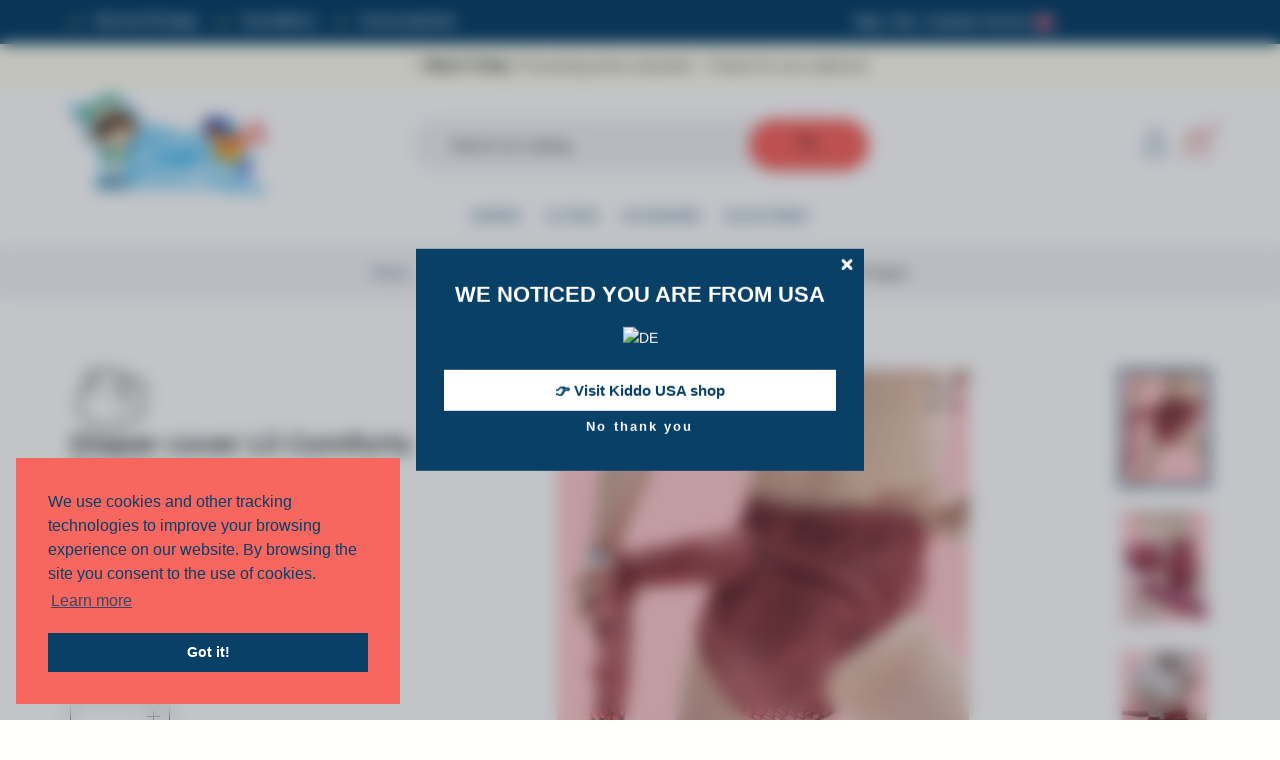

--- FILE ---
content_type: text/html; charset=utf-8
request_url: https://www.diaper-minister.com/en/washable-diapers/801-diaper-cover-lil-comforts-dragon.html
body_size: 18506
content:
<!doctype html>
<html lang="en">

<head>
  
    
  <meta charset="utf-8">


  <meta http-equiv="x-ua-compatible" content="ie=edge">


    <link rel="canonical" href="https://www.diaper-minister.com/en/washable-diapers/801-diaper-cover-lil-comforts-dragon.html">

  <title>Diaper cover Lil Comforts Dragon - Washable diapers - Diaper Minister</title>
  <meta name="description" content="Discover the Diaper cover Lil Comforts Dragon from Lil Comforts  on sale at Diaper-Minister, Europe&#039;s leading ABDL shop! Always discrete and fast delivery!">
  <meta name="keywords" content="Diaper cover Lil Comforts Dragon, Washable diapers, Lil Comforts, LLC-DC-DRAG">
  <meta name="robots" content="index, follow">
  <meta name="revisit-after" content="1">
  <meta name="theme-color" content="#094067">
  <meta name="language" content="English (English)">
        <link rel="canonical" href="https://www.diaper-minister.com/en/washable-diapers/801-diaper-cover-lil-comforts-dragon.html">
    <meta property="og:title" content="Diaper cover Lil Comforts Dragon - Washable diapers - Diaper Minister">
  <meta property="og:url" content="https://www.diaper-minister.com/en/washable-diapers/801-diaper-cover-lil-comforts-dragon.html" />
  <meta property="og:site_name" content="Diaper cover Lil Comforts Dragon - Washable diapers - Diaper Minister">
  <meta property="og:description" content="Discover the Diaper cover Lil Comforts Dragon from Lil Comforts  on sale at Diaper-Minister, Europe&#039;s leading ABDL shop! Always discrete and fast delivery!">
    
  

  <script type="application/ld+json">
    {
      "@context": "https://schema.org",
      "@type": "Corporation",
      "url": "https://www.diaper-minister.com/",
      "name": "Diaper-Minister",
      "legalName": "Diaper-Minister",
      "brand": "Diaper-Minister",
      "logo": "https://www.diaper-minister.com/themes/PROD-23972/assets/img/tete.png",
      "contactPoint": [{
        "@type": "ContactPoint",
        "email": "contact@diaper-minister.com",
        "contactType": "Customer service",
        "availableLanguage": ["English", "French", "German"]
      }],
      "location": {
        "@type": "Place",
        "address": {
          "@type": "PostalAddress",
          "streetAddress": "17 Rue Raymond Morin",
          "addressLocality": "Sarrebourg",
          "postalCode": "57400",
          "addressRegion": "Moselle",
          "addressCountry": "FR"
        }
      },
      "foundingDate": "2015-10-24",
      "sameAs": [
        "https://facebook.com/diaperminister",
        "https://www.instagram.com/diaperminister",
        "https://www.youtube.com/channel/UC-KKqBtIpF_7lXeEKfXHHkg",
        "https://twitter.com/diaperminister",
        "https://fr.trustpilot.com/review/diaper-minister.com"
      ]
          }
  </script>
  <script type="application/ld+json">
    {
      "@context": "https://schema.org",
      "@type": "Organization",
      "name" : "Diaper-Minister",
      "url" : "https://www.diaper-minister.com/en/",
            "logo": {
        "@type": "ImageObject",
        "url":"https://www.diaper-minister.com/img/logo-17646143681.jpg"
      },
            "contactPoint": [{
        "@type": "ContactPoint",
        "email": "contact@diaper-minister.com",
        "contactType": "Service client",
        "availableLanguage": ["English", "French", "German"]
      }]
    }
  </script>
  <meta name="twitter:title" content="Diaper cover Lil Comforts Dragon - Washable diapers - Diaper Minister">
  <meta name="twitter:description" content="Discover the Diaper cover Lil Comforts Dragon from Lil Comforts  on sale at Diaper-Minister, Europe&#039;s leading ABDL shop! Always discrete and fast delivery!">
  <meta name="twitter:site" content="@diaperminister">
  <script type="application/ld+json">
  {
    "@context": "https://schema.org",
    "@type": "WebPage",
    "isPartOf": {
      "@type": "WebSite",
      "url":  "https://www.diaper-minister.com/en/",
      "name": "Diaper-Minister"
    },
    "name": "Diaper cover Lil Comforts Dragon - Washable diapers - Diaper Minister",
    "url":  "https://www.diaper-minister.com/en/washable-diapers/801-diaper-cover-lil-comforts-dragon.html"
  }
</script>
    
          <link rel="alternate" hreflang="fr" href="https://www.diaper-minister.com/fr/couches-lavables/801-diaper-cover-lil-comforts-dragon.html" />
          <link rel="alternate" hreflang="de" href="https://www.diaper-minister.com/de/waschbare-windeln/801-diaper-cover-lil-comforts-dragon.html" />
          <link rel="alternate" hreflang="en" href="https://www.diaper-minister.com/en/washable-diapers/801-diaper-cover-lil-comforts-dragon.html" />
      



  <meta name="viewport" content="width=device-width, initial-scale=1">



  <link rel="icon" type="image/vnd.microsoft.icon" href="https://www.diaper-minister.com/img/favicon.ico?1764614368">
  <link rel="shortcut icon" type="image/x-icon" href="https://www.diaper-minister.com/img/favicon.ico?1764614368">



    <link rel="stylesheet" href="/modules/ps_checkout/views/css/payments.css?version=7.5.0.5" type="text/css" media="all">
  <link rel="stylesheet" href="https://www.diaper-minister.com/themes/PROD-23972/assets/cache/theme-d4e51b938.css" type="text/css" media="all">




  



    <script type="text/javascript">
                    var Chronopost = {"ajax_endpoint":"https:\/\/www.diaper-minister.com\/en\/module\/chronopost\/ajax?ajax=1"};
                    var JXHEADERACCOUNT_AVATAR = "";
                    var JXHEADERACCOUNT_DISPLAY_STYLE = "onecolumn";
                    var JXHEADERACCOUNT_DISPLAY_TYPE = "rightside";
                    var JXHEADERACCOUNT_FAPPID = "";
                    var JXHEADERACCOUNT_FAPPSECRET = "";
                    var JXHEADERACCOUNT_FSTATUS = "0";
                    var JXHEADERACCOUNT_GAPPID = "721584205061-hd8297hl3nb3uidf6jhp57g4m3hcu618.apps.googleusercontent.com";
                    var JXHEADERACCOUNT_GAPPSECRET = "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";
                    var JXHEADERACCOUNT_GREDIRECT = "https:\/\/www.diaper-minister.com\/index.php?fc=module&module=jxheaderaccount&controller=googlelogin";
                    var JXHEADERACCOUNT_GSTATUS = "1";
                    var JXHEADERACCOUNT_USE_AVATAR = "0";
                    var JXHEADERACCOUNT_USE_REDIRECT = "1";
                    var JXHEADERACCOUNT_VKAPPID = "";
                    var JXHEADERACCOUNT_VKAPPSECRET = "";
                    var JXHEADERACCOUNT_VKREDIRECT = "";
                    var JXHEADERACCOUNT_VKSTATUS = "0";
                    var PAYPLUG_DOMAIN = "https:\/\/secure.payplug.com";
                    var invalidPriceErr = "Invalid price.";
                    var is_sandbox_mode = false;
                    var module_name = "payplug";
                    var nogiftcardavailable = "No gift card available.";
                    var payplug_ajax_url = "https:\/\/www.diaper-minister.com\/en\/module\/payplug\/ajax";
                    var prestashop = {"cart":{"products":[],"totals":{"total":{"type":"total","label":"Total","amount":0,"value":"\u20ac0.00"},"total_including_tax":{"type":"total","label":"Total (tax incl.)","amount":0,"value":"\u20ac0.00"},"total_excluding_tax":{"type":"total","label":"Total (tax excl.)","amount":0,"value":"\u20ac0.00"}},"subtotals":{"products":{"type":"products","label":"Subtotal","amount":0,"value":"\u20ac0.00"},"discounts":null,"shipping":{"type":"shipping","label":"Shipping","amount":0,"value":""},"tax":null},"products_count":0,"summary_string":"0 items","vouchers":{"allowed":1,"added":[]},"discounts":[],"minimalPurchase":0,"minimalPurchaseRequired":""},"currency":{"id":1,"name":"Euro","iso_code":"EUR","iso_code_num":"978","sign":"\u20ac"},"customer":{"lastname":null,"firstname":null,"email":null,"birthday":null,"newsletter":null,"newsletter_date_add":null,"optin":null,"website":null,"company":null,"siret":null,"ape":null,"is_logged":false,"gender":{"type":null,"name":null},"addresses":[]},"language":{"name":"English (English)","iso_code":"en","locale":"en-US","language_code":"en-EN","is_rtl":"0","date_format_lite":"m\/d\/Y","date_format_full":"m\/d\/Y H:i:s","id":3},"page":{"title":"","canonical":"https:\/\/www.diaper-minister.com\/en\/washable-diapers\/801-diaper-cover-lil-comforts-dragon.html","meta":{"title":"Diaper cover Lil Comforts Dragon - Washable diapers - Diaper Minister","description":"Discover the Diaper cover Lil Comforts Dragon from Lil Comforts  on sale at Diaper-Minister, Europe's leading ABDL shop! Always discrete and fast delivery!","keywords":"Diaper cover Lil Comforts Dragon, Washable diapers, Lil Comforts, LLC-DC-DRAG","robots":"index"},"page_name":"product","body_classes":{"lang-en":true,"lang-rtl":false,"country-US":true,"currency-EUR":true,"layout-full-width":true,"page-product":true,"tax-display-disabled":true,"product-id-801":true,"product-Diaper cover Lil Comforts Dragon":true,"product-id-category-54":true,"product-id-manufacturer-50":true,"product-id-supplier-0":true,"product-available-for-order":true},"admin_notifications":[]},"shop":{"name":"Diaper-Minister","logo":"https:\/\/www.diaper-minister.com\/img\/logo-17646143681.jpg","stores_icon":"https:\/\/www.diaper-minister.com\/img\/logo_stores.png","favicon":"https:\/\/www.diaper-minister.com\/img\/favicon.ico"},"urls":{"base_url":"https:\/\/www.diaper-minister.com\/","current_url":"https:\/\/www.diaper-minister.com\/en\/washable-diapers\/801-diaper-cover-lil-comforts-dragon.html","shop_domain_url":"https:\/\/www.diaper-minister.com","img_ps_url":"https:\/\/www.diaper-minister.com\/img\/","img_cat_url":"https:\/\/www.diaper-minister.com\/img\/c\/","img_lang_url":"https:\/\/www.diaper-minister.com\/img\/l\/","img_prod_url":"https:\/\/www.diaper-minister.com\/img\/p\/","img_manu_url":"https:\/\/www.diaper-minister.com\/img\/m\/","img_sup_url":"https:\/\/www.diaper-minister.com\/img\/su\/","img_ship_url":"https:\/\/www.diaper-minister.com\/img\/s\/","img_store_url":"https:\/\/www.diaper-minister.com\/img\/st\/","img_col_url":"https:\/\/www.diaper-minister.com\/img\/co\/","img_url":"https:\/\/www.diaper-minister.com\/themes\/PROD-23972\/assets\/img\/","css_url":"https:\/\/www.diaper-minister.com\/themes\/PROD-23972\/assets\/css\/","js_url":"https:\/\/www.diaper-minister.com\/themes\/PROD-23972\/assets\/js\/","pic_url":"https:\/\/www.diaper-minister.com\/upload\/","pages":{"address":"https:\/\/www.diaper-minister.com\/en\/address","addresses":"https:\/\/www.diaper-minister.com\/en\/addresses","authentication":"https:\/\/www.diaper-minister.com\/en\/login","cart":"https:\/\/www.diaper-minister.com\/en\/cart","category":"https:\/\/www.diaper-minister.com\/en\/index.php?controller=category","cms":"https:\/\/www.diaper-minister.com\/en\/index.php?controller=cms","contact":"https:\/\/www.diaper-minister.com\/en\/contact-us","discount":"https:\/\/www.diaper-minister.com\/en\/discount","guest_tracking":"https:\/\/www.diaper-minister.com\/en\/guest-tracking","history":"https:\/\/www.diaper-minister.com\/en\/order-history","identity":"https:\/\/www.diaper-minister.com\/en\/identity","index":"https:\/\/www.diaper-minister.com\/en\/","my_account":"https:\/\/www.diaper-minister.com\/en\/my-account","order_confirmation":"https:\/\/www.diaper-minister.com\/en\/order-confirmation","order_detail":"https:\/\/www.diaper-minister.com\/en\/index.php?controller=order-detail","order_follow":"https:\/\/www.diaper-minister.com\/en\/order-follow","order":"https:\/\/www.diaper-minister.com\/en\/order","order_return":"https:\/\/www.diaper-minister.com\/en\/index.php?controller=order-return","order_slip":"https:\/\/www.diaper-minister.com\/en\/credit-slip","pagenotfound":"https:\/\/www.diaper-minister.com\/en\/page-not-found","password":"https:\/\/www.diaper-minister.com\/en\/password-recovery","pdf_invoice":"https:\/\/www.diaper-minister.com\/en\/index.php?controller=pdf-invoice","pdf_order_return":"https:\/\/www.diaper-minister.com\/en\/index.php?controller=pdf-order-return","pdf_order_slip":"https:\/\/www.diaper-minister.com\/en\/index.php?controller=pdf-order-slip","prices_drop":"https:\/\/www.diaper-minister.com\/en\/prices-drop","product":"https:\/\/www.diaper-minister.com\/en\/index.php?controller=product","search":"https:\/\/www.diaper-minister.com\/en\/search","sitemap":"https:\/\/www.diaper-minister.com\/en\/sitemap","stores":"https:\/\/www.diaper-minister.com\/en\/stores","supplier":"https:\/\/www.diaper-minister.com\/en\/supplier","register":"https:\/\/www.diaper-minister.com\/en\/login?create_account=1","order_login":"https:\/\/www.diaper-minister.com\/en\/order?login=1"},"alternative_langs":{"fr-FR":"https:\/\/www.diaper-minister.com\/fr\/couches-lavables\/801-diaper-cover-lil-comforts-dragon.html","de-DE":"https:\/\/www.diaper-minister.com\/de\/waschbare-windeln\/801-diaper-cover-lil-comforts-dragon.html","en-EN":"https:\/\/www.diaper-minister.com\/en\/washable-diapers\/801-diaper-cover-lil-comforts-dragon.html"},"theme_assets":"\/themes\/PROD-23972\/assets\/","actions":{"logout":"https:\/\/www.diaper-minister.com\/en\/?mylogout="},"no_picture_image":{"bySize":{"small_default_products":{"url":"https:\/\/www.diaper-minister.com\/img\/p\/en-default-small_default_products.jpg","width":100,"height":131},"cart_default":{"url":"https:\/\/www.diaper-minister.com\/img\/p\/en-default-cart_default.jpg","width":150,"height":196},"small_default":{"url":"https:\/\/www.diaper-minister.com\/img\/p\/en-default-small_default.jpg","width":330,"height":432},"medium_default":{"url":"https:\/\/www.diaper-minister.com\/img\/p\/en-default-medium_default.jpg","width":400,"height":524},"home_default":{"url":"https:\/\/www.diaper-minister.com\/img\/p\/en-default-home_default.jpg","width":450,"height":589},"large_default":{"url":"https:\/\/www.diaper-minister.com\/img\/p\/en-default-large_default.jpg","width":1000,"height":1309}},"small":{"url":"https:\/\/www.diaper-minister.com\/img\/p\/en-default-small_default_products.jpg","width":100,"height":131},"medium":{"url":"https:\/\/www.diaper-minister.com\/img\/p\/en-default-medium_default.jpg","width":400,"height":524},"large":{"url":"https:\/\/www.diaper-minister.com\/img\/p\/en-default-large_default.jpg","width":1000,"height":1309},"legend":""}},"configuration":{"display_taxes_label":false,"display_prices_tax_incl":true,"is_catalog":false,"show_prices":true,"opt_in":{"partner":false},"quantity_discount":{"type":"discount","label":"Unit discount"},"voucher_enabled":1,"return_enabled":0},"field_required":[],"breadcrumb":{"links":[{"title":"Home","url":"https:\/\/www.diaper-minister.com\/en\/"},{"title":"Diapers","url":"https:\/\/www.diaper-minister.com\/en\/42-diapers"},{"title":"Washable diapers","url":"https:\/\/www.diaper-minister.com\/en\/54-washable-diapers"},{"title":"Diaper cover Lil Comforts Dragon","url":"https:\/\/www.diaper-minister.com\/en\/washable-diapers\/801-diaper-cover-lil-comforts-dragon.html"}],"count":4},"link":{"protocol_link":"https:\/\/","protocol_content":"https:\/\/"},"time":1764628563,"static_token":"2821e733d61fc0b010b54f4fe22778a7","token":"e059d7540584f503c80d6ec0b0101e80","debug":false};
                    var ps_checkoutApplePayUrl = "https:\/\/www.diaper-minister.com\/en\/module\/ps_checkout\/applepay?token=2821e733d61fc0b010b54f4fe22778a7";
                    var ps_checkoutAutoRenderDisabled = false;
                    var ps_checkoutCancelUrl = "https:\/\/www.diaper-minister.com\/en\/module\/ps_checkout\/cancel?token=2821e733d61fc0b010b54f4fe22778a7";
                    var ps_checkoutCardBrands = ["MASTERCARD","VISA"];
                    var ps_checkoutCardFundingSourceImg = "\/modules\/ps_checkout\/views\/img\/payment-cards.png";
                    var ps_checkoutCardLogos = {"AMEX":"\/modules\/ps_checkout\/views\/img\/amex.svg","CB_NATIONALE":"\/modules\/ps_checkout\/views\/img\/cb.svg","DINERS":"\/modules\/ps_checkout\/views\/img\/diners.svg","DISCOVER":"\/modules\/ps_checkout\/views\/img\/discover.svg","JCB":"\/modules\/ps_checkout\/views\/img\/jcb.svg","MAESTRO":"\/modules\/ps_checkout\/views\/img\/maestro.svg","MASTERCARD":"\/modules\/ps_checkout\/views\/img\/mastercard.svg","UNIONPAY":"\/modules\/ps_checkout\/views\/img\/unionpay.svg","VISA":"\/modules\/ps_checkout\/views\/img\/visa.svg"};
                    var ps_checkoutCartProductCount = 0;
                    var ps_checkoutCheckUrl = "https:\/\/www.diaper-minister.com\/en\/module\/ps_checkout\/check?token=2821e733d61fc0b010b54f4fe22778a7";
                    var ps_checkoutCheckoutTranslations = {"checkout.go.back.label":"Checkout","checkout.go.back.link.title":"Go back to the Checkout","checkout.card.payment":"Card payment","checkout.page.heading":"Order summary","checkout.cart.empty":"Your shopping cart is empty.","checkout.page.subheading.card":"Card","checkout.page.subheading.paypal":"PayPal","checkout.payment.by.card":"You have chosen to pay by Card.","checkout.payment.by.paypal":"You have chosen to pay by PayPal.","checkout.order.summary":"Here is a short summary of your order:","checkout.order.amount.total":"The total amount of your order comes to","checkout.order.included.tax":"(tax incl.)","checkout.order.confirm.label":"Please confirm your order by clicking \\&quot;I confirm my order\\&quot;.","checkout.payment.token.delete.modal.header":"Delete this payment method?","checkout.payment.token.delete.modal.content":"The following payment method will be deleted from your account:","checkout.payment.token.delete.modal.confirm-button":"Delete payment method","checkout.payment.loader.processing-request":"Please wait, we are processing your request","checkout.payment.others.link.label":"Other payment methods","checkout.payment.others.confirm.button.label":"I confirm my order","checkout.form.error.label":"There was an error during the payment. Please try again or contact the support.","loader-component.label.header":"Thanks for your purchase!","loader-component.label.body":"Please wait, we are processing your payment","loader-component.label.body.longer":"This is taking longer than expected. Please wait...","payment-method-logos.title":"100% secure payments","express-button.cart.separator":"or","express-button.checkout.express-checkout":"Express Checkout","ok":"Ok","cancel":"Cancel","paypal.hosted-fields.label.card-name":"Card holder name","paypal.hosted-fields.placeholder.card-name":"Card holder name","paypal.hosted-fields.label.card-number":"Card number","paypal.hosted-fields.placeholder.card-number":"Card number","paypal.hosted-fields.label.expiration-date":"Expiry date","paypal.hosted-fields.placeholder.expiration-date":"MM\/YY","paypal.hosted-fields.label.cvv":"CVC","paypal.hosted-fields.placeholder.cvv":"XXX","error.paypal-sdk":"No PayPal Javascript SDK Instance","error.google-pay-sdk":"No Google Pay Javascript SDK Instance","error.apple-pay-sdk":"No Apple Pay Javascript SDK Instance","error.google-pay.transaction-info":"An error occurred fetching Google Pay transaction info","error.apple-pay.payment-request":"An error occurred fetching Apple Pay payment request","error.paypal-sdk.contingency.cancel":"Card holder authentication canceled, please choose another payment method or try again.","error.paypal-sdk.contingency.error":"An error occurred on card holder authentication, please choose another payment method or try again.","error.paypal-sdk.contingency.failure":"Card holder authentication failed, please choose another payment method or try again.","error.paypal-sdk.contingency.unknown":"Card holder authentication cannot be checked, please choose another payment method or try again.","APPLE_PAY_MERCHANT_SESSION_VALIDATION_ERROR":"We\u2019re unable to process your Apple Pay payment at the moment. This could be due to an issue verifying the payment setup for this website. Please try again later or choose a different payment method.","APPROVE_APPLE_PAY_VALIDATION_ERROR":"We encountered an issue while processing your Apple Pay payment. Please verify your order details and try again, or use a different payment method."};
                    var ps_checkoutCheckoutUrl = "https:\/\/www.diaper-minister.com\/en\/order";
                    var ps_checkoutConfirmUrl = "https:\/\/www.diaper-minister.com\/en\/order-confirmation";
                    var ps_checkoutCreateUrl = "https:\/\/www.diaper-minister.com\/en\/module\/ps_checkout\/create?token=2821e733d61fc0b010b54f4fe22778a7";
                    var ps_checkoutCustomMarks = {"google_pay":"\/modules\/ps_checkout\/views\/img\/google_pay.svg","apple_pay":"\/modules\/ps_checkout\/views\/img\/apple_pay.svg"};
                    var ps_checkoutExpressCheckoutCartEnabled = false;
                    var ps_checkoutExpressCheckoutOrderEnabled = false;
                    var ps_checkoutExpressCheckoutProductEnabled = false;
                    var ps_checkoutExpressCheckoutSelected = false;
                    var ps_checkoutExpressCheckoutUrl = "https:\/\/www.diaper-minister.com\/en\/module\/ps_checkout\/ExpressCheckout?token=2821e733d61fc0b010b54f4fe22778a7";
                    var ps_checkoutFundingSource = "paypal";
                    var ps_checkoutFundingSourcesSorted = ["paypal","paylater","google_pay","apple_pay"];
                    var ps_checkoutGooglePayUrl = "https:\/\/www.diaper-minister.com\/en\/module\/ps_checkout\/googlepay?token=2821e733d61fc0b010b54f4fe22778a7";
                    var ps_checkoutHostedFieldsContingencies = "SCA_WHEN_REQUIRED";
                    var ps_checkoutHostedFieldsEnabled = false;
                    var ps_checkoutIconsPath = "\/modules\/ps_checkout\/views\/img\/icons\/";
                    var ps_checkoutLoaderImage = "\/modules\/ps_checkout\/views\/img\/loader.svg";
                    var ps_checkoutPartnerAttributionId = "PrestaShop_Cart_PSXO_PSDownload";
                    var ps_checkoutPayLaterCartPageButtonEnabled = false;
                    var ps_checkoutPayLaterCategoryPageBannerEnabled = false;
                    var ps_checkoutPayLaterHomePageBannerEnabled = false;
                    var ps_checkoutPayLaterOrderPageBannerEnabled = false;
                    var ps_checkoutPayLaterOrderPageButtonEnabled = false;
                    var ps_checkoutPayLaterOrderPageMessageEnabled = false;
                    var ps_checkoutPayLaterProductPageBannerEnabled = false;
                    var ps_checkoutPayLaterProductPageButtonEnabled = false;
                    var ps_checkoutPayLaterProductPageMessageEnabled = false;
                    var ps_checkoutPayPalButtonConfiguration = {"color":"blue","shape":"rect","label":"paypal"};
                    var ps_checkoutPayPalEnvironment = "LIVE";
                    var ps_checkoutPayPalOrderId = "";
                    var ps_checkoutPayPalSdkConfig = {"clientId":"AXjYFXWyb4xJCErTUDiFkzL0Ulnn-bMm4fal4G-1nQXQ1ZQxp06fOuE7naKUXGkq2TZpYSiI9xXbs4eo","merchantId":"T5QYYGTSLZC2N","currency":"EUR","intent":"capture","commit":"false","vault":"false","integrationDate":"2022-14-06","dataPartnerAttributionId":"PrestaShop_Cart_PSXO_PSDownload","dataCspNonce":"","dataEnable3ds":"true","disableFunding":"card,bancontact,eps,ideal,mybank,p24,blik","enableFunding":"paylater","components":"marks,funding-eligibility,googlepay,applepay"};
                    var ps_checkoutPayWithTranslations = {"paypal":"Pay with a PayPal account","paylater":"Pay in installments with PayPal Pay Later","google_pay":"Pay by Google Pay","apple_pay":"Pay by Apple Pay"};
                    var ps_checkoutPaymentMethodLogosTitleImg = "\/modules\/ps_checkout\/views\/img\/icons\/lock_checkout.svg";
                    var ps_checkoutPaymentUrl = "https:\/\/www.diaper-minister.com\/en\/module\/ps_checkout\/payment?token=2821e733d61fc0b010b54f4fe22778a7";
                    var ps_checkoutRenderPaymentMethodLogos = true;
                    var ps_checkoutValidateUrl = "https:\/\/www.diaper-minister.com\/en\/module\/ps_checkout\/validate?token=2821e733d61fc0b010b54f4fe22778a7";
                    var ps_checkoutVaultUrl = "https:\/\/www.diaper-minister.com\/en\/module\/ps_checkout\/vault?token=2821e733d61fc0b010b54f4fe22778a7";
                    var ps_checkoutVersion = "7.5.0.5";
                    var psemailsubscription_subscription = "https:\/\/www.diaper-minister.com\/en\/module\/ps_emailsubscription\/subscription";
                    var wkGiftCartLink = "https:\/\/www.diaper-minister.com\/en\/module\/wkgiftcard\/GiftCardProductCartActions";
                    var wk_enter_email = "Please enter to email.";
                    var wk_enter_from_name = "Please enter from name.";
                    var wk_enter_name = "Please enter to name.";
                    var wk_gift_card_token = "2821e733d61fc0b010b54f4fe22778a7";
            </script>



  <script type="text/javascript">
            var JX_PLG_LIVE_MODE = 1;
            var JX_PLG_TYPE = 'slideshow';
            var JX_PLG_ROLLOVER_ANIMATION = 'horizontal_slide';
            var JX_PLG_DISPLAY_ITEMS = 2;
            var JX_PLG_USE_CAROUSEL = false;
            var JX_PLG_CAROUSEL_NB = false;
            var JX_PLG_USE_PAGER = false;
            var JX_PLG_USE_CONTROLS = 1;
    </script><script type="text/javascript">
            var PS_DISPLAY_JQZOOM = false;
            var JXPRODUCTZOOMER_LIVE_MODE = 1;
            var JXPRODUCTZOOMER_FANCY_BOX = 1;
            var JXPRODUCTZOOMER_EXTENDED_SETTINGS = false;
            var JXPRODUCTZOOMER_IMAGE_CHANGE_EVENT = false;
            var JXPRODUCTZOOMER_ZOOM_LEVEL = 1;
            var JXPRODUCTZOOMER_ZOOM_SCROLL = 1;
            var JXPRODUCTZOOMER_ZOOM_SCROLL_INCREMENT = 0.1;
            var JXPRODUCTZOOMER_ZOOM_MIN_LEVEL = false;
            var JXPRODUCTZOOMER_ZOOM_MAX_LEVEL = false;
            var JXPRODUCTZOOMER_ZOOM_EASING = 1;
            var JXPRODUCTZOOMER_ZOOM_EASING_AMOUNT = 12;
            var JXPRODUCTZOOMER_ZOOM_LENS_SIZE = 200;
            var JXPRODUCTZOOMER_ZOOM_WINDOW_WIDTH = 400;
            var JXPRODUCTZOOMER_ZOOM_WINDOW_HEIGHT = 400;
            var JXPRODUCTZOOMER_ZOOM_WINDOW_OFFSET_X = false;
            var JXPRODUCTZOOMER_ZOOM_WINDOW_OFFSET_Y = false;
            var JXPRODUCTZOOMER_ZOOM_WINDOW_POSITION = 1;
            var JXPRODUCTZOOMER_ZOOM_WINDOW_BG_COLOUR = '#ffffff';
            var JXPRODUCTZOOMER_ZOOM_FADE_IN = 200;
            var JXPRODUCTZOOMER_ZOOM_FADE_OUT = 200;
            var JXPRODUCTZOOMER_ZOOM_WINDOW_FADE_IN = 200;
            var JXPRODUCTZOOMER_ZOOM_WINDOW_FADE_OUT = 200;
            var JXPRODUCTZOOMER_ZOOM_WINDOW_TINT_FADE_IN = 200;
            var JXPRODUCTZOOMER_ZOOM_WINDOW_TINT_FADE_OUT = 200;
            var JXPRODUCTZOOMER_ZOOM_BORDER_SIZE = 4;
            var JXPRODUCTZOOMER_ZOOM_SHOW_LENS = 1;
            var JXPRODUCTZOOMER_ZOOM_BORDER_COLOR = '#888888';
            var JXPRODUCTZOOMER_ZOOM_LENS_BORDER_SIZE = 1;
            var JXPRODUCTZOOMER_ZOOM_LENS_BORDER_COLOR = '#000000';
            var JXPRODUCTZOOMER_ZOOM_LENS_SHAPE = 'square';
            var JXPRODUCTZOOMER_ZOOM_TYPE = 'lens';
            var JXPRODUCTZOOMER_ZOOM_CONTAIN_LENS_ZOOM = 1;
            var JXPRODUCTZOOMER_ZOOM_LENS_COLOUR = '#ffffff';
            var JXPRODUCTZOOMER_ZOOM_LENS_OPACITY = 0.4;
            var JXPRODUCTZOOMER_ZOOM_TINT = false;
            var JXPRODUCTZOOMER_ZOOM_TINT_COLOUR = '#333333';
            var JXPRODUCTZOOMER_ZOOM_TINT_OPACITY = 0.4;
            var JXPRODUCTZOOMER_ZOOM_CURSOR = 'pointer';
            var JXPRODUCTZOOMER_ZOOM_RESPONSIVE = 1;
        var JXPRODUCTZOOMER_IS_MOBILE = false;
</script><script type="text/javascript">
var sp_link_base ='https://www.diaper-minister.com';
</script>

<script type="text/javascript">
function renderDataAjax(jsonData)
{
    for (var key in jsonData) {
	    if(key=='java_script')
        {
            $('body').append(jsonData[key]);
        }
        else
            if($('#ets_speed_dy_'+key).length)
            {
                if($('#ets_speed_dy_'+key+' #layer_cart').length)
                {
                    $('#ets_speed_dy_'+key).before($('#ets_speed_dy_'+key+' #layer_cart').clone());
                    $('#ets_speed_dy_'+key+' #layer_cart').remove();
                    $('#layer_cart').before('<div class="layer_cart_overlay"></div>');
                }
                $('#ets_speed_dy_'+key).replaceWith(jsonData[key]);  
            }
              
    }
    if($('#header .shopping_cart').length && $('#header .cart_block').length)
    {
        var shopping_cart = new HoverWatcher('#header .shopping_cart');
        var cart_block = new HoverWatcher('#header .cart_block');
        $("#header .shopping_cart a:first").hover(
    		function(){
    			if (ajaxCart.nb_total_products > 0 || parseInt($('.ajax_cart_quantity').html()) > 0)
    				$("#header .cart_block").stop(true, true).slideDown(450);
    		},
    		function(){
    			setTimeout(function(){
    				if (!shopping_cart.isHoveringOver() && !cart_block.isHoveringOver())
    					$("#header .cart_block").stop(true, true).slideUp(450);
    			}, 200);
    		}
    	);
    }
    if(typeof jsonData.custom_js!== undefined && jsonData.custom_js)
        $('head').append('<script src="'+sp_link_base+'/modules/ets_superspeed/views/js/script_custom.js">');
}
</script>

<style>
.layered_filter_ul .radio,.layered_filter_ul .checkbox {
    display: inline-block;
}
.ets_speed_dynamic_hook .cart-products-count{
    display:none!important;
}
.ets_speed_dynamic_hook .ajax_cart_quantity ,.ets_speed_dynamic_hook .ajax_cart_product_txt,.ets_speed_dynamic_hook .ajax_cart_product_txt_s{
    display:none!important;
}
.ets_speed_dynamic_hook .shopping_cart > a:first-child:after {
    display:none!important;
}
</style>




  
    <meta property="og:type" content="product">
    <meta property="og:url" content="https://www.diaper-minister.com/en/washable-diapers/801-diaper-cover-lil-comforts-dragon.html">
    <meta property="og:title" content="Diaper cover Lil Comforts Dragon - Washable diapers - Diaper Minister">
    <meta property="og:site_name" content="Diaper-Minister">
    <meta property="og:description" content="Discover the Diaper cover Lil Comforts Dragon from Lil Comforts  on sale at Diaper-Minister, Europe&#039;s leading ABDL shop! Always discrete and fast delivery!">
    <meta property="og:image" content="https://www.diaper-minister.com/2267-large_default/diaper-cover-lil-comforts-dragon.jpg">
    <meta property="product:pretax_price:amount" content="39.083333">
    <meta property="product:pretax_price:currency" content="EUR">
    <meta property="product:price:amount" content="39.08">
    <meta property="product:price:currency" content="EUR">
            <meta property="product:weight:value" content="0.300000">
        <meta property="product:weight:units" content="kg">
    
</head>

<body id="product" class="lang-en country-us currency-eur layout-full-width page-product tax-display-disabled product-id-801 product-diaper-cover-lil-comforts-dragon product-id-category-54 product-id-manufacturer-50 product-id-supplier-0 product-available-for-order">

  
    <!-- Start Matomo PrestaShop Module by https://www.tecnoacquisti.com -->

<script>
    var _paq = window._paq = window._paq || [];
    /* tracker methods like "setCustomDimension" should be called before "trackPageView" */
        
        
    _paq.push(['trackPageView']);
    _paq.push(['enableLinkTracking']);
    (function() {
        var u="https://analytics.drybox.fr/";
        _paq.push(['setTrackerUrl', u+'matomo.php']);
        _paq.push(['setSiteId', '1']);
        var d=document, g=d.createElement('script'), s=d.getElementsByTagName('script')[0];
        g.async=true; g.src=u+'matomo.js'; s.parentNode.insertBefore(g,s);
    })();
</script>

<noscript><p><img src="https://analytics.drybox.fr//matomo.php?idsite=1&amp;rec=1" style="border:0;" alt="" /></p></noscript>
<!-- End Matomo PrestaShop Module by https://www.tecnoacquisti.com -->


  

      <main itemscope itemtype="https://schema.org/Product">

          
              

      <header id="header">
        
          
  <div class="wrapper it_PSIKNYXZXTBT bg-darkblue2 py-1"><div class="row it_FELXUMHAYEGB container container-xxl"><div class="it_HRDRQCDMGXQA col-10 col-sm-8 col-md-8    ">  <div class="jxml-html html-block-02-top-left no-title">
    <h3 class="jxml-html-title">Cms store</h3>
          <div class="jxml-html-description">
        <ul><li><a href="index.php?id_cms=1&amp;controller=cms">Discreet Package</a></li>
<li><a href="index.php?id_cms=1&amp;controller=cms">Fast delivery</a></li>
<li><a href="index.php?id_cms=5&amp;controller=cms">Secure payment</a></li>
</ul>
      </div>
      </div>
</div><div class="it_ZCEWJGOPOJXG col-2 col-sm-3 col-md-4    d-flex html-block-02-top-right">  <div class="jxml-html html-block-02 no-title d-none d-md-block">
    <h3 class="jxml-html-title">cms-2</h3>
          <div class="jxml-html-description">
        <ul><li><a href="/en/blog">Blog</a></li>
<li><a href="/en/faq">FAQ</a></li>
<li><a href="/en/contact-us">Customer Service</a></li>
</ul>
      </div>
      </div>
<div class="module float-right"><div class="language-selector js-dropdown" style="margin-right: -18px;">
    <a rel="nofollow" href="#" class="toggle-wrapper d-block" data-toggle="dropdown" aria-haspopup="true"
        aria-expanded="false" aria-label="Language dropdown">
                                                                            <img alt="en" height="15" span="" src="https://www.diaper-minister.com/img/l/3.svg" width="20"
                    style="margin-right: 4px;" />
                            <i class="linearicons-chevron-down" aria-hidden="true"></i>
    </a>
    <div class="dropdown-menu dropdown-menu-right" aria-labelledby="language-selector-label">
                    <a rel="nofollow" href="https://www.diaper-minister.com/fr/couches-lavables/801-diaper-cover-lil-comforts-dragon.html"
                class="px-0 dropdown-item"><img
                    alt="fr" height="15" span="" src="https://www.diaper-minister.com/img/l/1.svg"
                    width="20" /><span class="ml-1 align-bottom">Français</span></a>
                    <a rel="nofollow" href="https://www.diaper-minister.com/de/waschbare-windeln/801-diaper-cover-lil-comforts-dragon.html"
                class="px-0 dropdown-item"><img
                    alt="de" height="15" span="" src="https://www.diaper-minister.com/img/l/2.svg"
                    width="20" /><span class="ml-1 align-bottom">Deutsch</span></a>
                    <a rel="nofollow" href="https://www.diaper-minister.com/en/washable-diapers/801-diaper-cover-lil-comforts-dragon.html"
                class="px-0 dropdown-item active"><img
                    alt="en" height="15" span="" src="https://www.diaper-minister.com/img/l/3.svg"
                    width="20" /><span class="ml-1 align-bottom">English</span></a>
            </div>
    <select class="custom-select js-link d-none" aria-labelledby="language-selector-label">
                    <option value="https://www.diaper-minister.com/fr/couches-lavables/801-diaper-cover-lil-comforts-dragon.html" >
                <img alt="fr" height="10" span="" src="https://www.diaper-minister.com/img/l/1.svg"
                    width="15" style="margin-right: 2px;" />Français
            </option>
                    <option value="https://www.diaper-minister.com/de/waschbare-windeln/801-diaper-cover-lil-comforts-dragon.html" >
                <img alt="de" height="10" span="" src="https://www.diaper-minister.com/img/l/2.svg"
                    width="15" style="margin-right: 2px;" />Deutsch
            </option>
                    <option value="https://www.diaper-minister.com/en/washable-diapers/801-diaper-cover-lil-comforts-dragon.html"                 selected="selected" >
                <img alt="en" height="10" span="" src="https://www.diaper-minister.com/img/l/3.svg"
                    width="15" style="margin-right: 2px;" />English
            </option>
            </select>
</div></div></div></div></div><div class="wrapper it_QXHXFZGGGNHM py-2 py-md-1 bg-lightyellow"><div class="row it_EJHCTPFFSHRV container d-none"><div class="it_IUWHEWWWDYBC col-12 col-sm-12     ">  <div class="jxml-html html-block-02 no-title">
    <h3 class="jxml-html-title">Événements</h3>
          <div class="jxml-html-description">
        <ul>
<li><a href="index.php?id_cms=33&amp;controller=cms">Open Days, 10 Years ! Saturday 1st November 2025 more information here</a></li>
</ul>
      </div>
      </div>
</div></div><div class="row it_TITUYQRIRRDJ "><div class="it_RPFHIMZARTZP       container">  <div class="jxml-html html-block-02 no-title">
    <h3 class="jxml-html-title">livraison</h3>
          <div class="jxml-html-description">
        <ul>
<li>⚡ <strong>Black Friday:</strong> Processing times extended – Thanks for your patience!</li>
</ul>
      </div>
      </div>
</div></div></div><div class="wrapper it_GMHLCYJQFJJU enableToTopButton container container-xxl py-1"><div class="row it_OKWFWIOANTIC d-md-none align-items-center position-relative"><div class="it_SYLFXYPDJQGG col-3 col-sm-3     position-static">  <div class="mobile_for_menu"></div>
</div><div class="it_BGJEDCMRRUYI col-6 col-sm-6 col-md-6    text-center">  <a class="jxml-logo logo-bi-small" href="https://www.diaper-minister.com/" title="Diaper-Minister">
    <img class="logo img-fluid" src="https://www.diaper-minister.com/img/logo-17646143681.jpg" alt="Diaper-Minister" />
  </a>
</div><div class="it_CKPUHAEQOKUV col-3 col-sm-3     d-flex justify-content-end align-items-center">  <div class="mobile_for_settings_account d-flex justify-content-end align-items-center position-static"></div>
  <div class="mobile_for_search ml-2"></div>
</div></div><div class="row it_ZMPKHTOGLFGP align-items-center mt-3 mt-md-0 justify-content-between"><div class="it_GEZISEMZXDZC   col-md-3    d-none d-md-block">  <a class="jxml-logo logo-dm" href="https://www.diaper-minister.com/" title="Diaper-Minister">
    <img class="logo img-fluid" src="https://www.diaper-minister.com/img/logo-17646143681.jpg" alt="Diaper-Minister" />
  </a>
</div><div class="it_GQIQJECHPTIG col-12 col-sm-12 col-md-5    text-center"><div class="module "><!-- Block search module TOP -->

<div id="search_block">
    <span onclick="document.getElementById('search_widget').style.display == 'none' ? document.getElementById('search_widget').style.display = 'block' :  document.getElementById('search_widget').style.display = 'none'" class="searchps-toggle"
        id="search_icon" aria-haspopup="true">
        <i class="linearicons-magnifier" aria-hidden="true"></i>
    </span>
    <div id="search_widget" class="search-widget mx-auto" data-search-controller-url="//www.diaper-minister.com/en/search">
        <form class="input-group position-relative" method="get" action="//www.diaper-minister.com/en/search"
            style="flex-wrap: nowrap;">
			<span onclick="document.getElementById('search_widget').style.display = 'none'" id="search_close">
                    <i class="linearicons-cross" style="font-weight: 900;" aria-hidden="true" ></i>
                </span>
            <input type="hidden" name="controller" value="search">
            <input style="border-radius: 50px; padding: 10px 10px 10px 40px;" class="form-control" type="text" name="s"
                value="" placeholder="Search our catalog"
                aria-label="Search">
            <div class="search_background"></div>
            <span class="input-group-btn input-wrapper position-absolute"
                style="background-color: #f1f1f1; border-radius: 50px; right:0; z-index:100; height: 100%;">
                <button title="Search our catalog" class="btn bg-lightblue btn-md"
                    type="submit" style="height:100%;  padding-inline: 15.5px; border-radius: 100px">
                    <i class="linearicons-magnifier" style="font-weight: 900;" aria-hidden="true"></i>
                </button>
            </span>
        </form>
    </div>
</div>
<!-- /Block search module TOP --></div></div><div class="it_UWZDJCTGEVVJ   col-md-3    d-none d-md-flex justify-content-end align-items-center position-static desktop_for_settings_account"><div class="row it_WDYELDVMEUCU no-gutters js-dropdown d-xl-none"><div class="it_WFUOQWLIWZTC       dropdown-menu dropdown-menu-right settings-menu">  <div class="tablet_down_language select_open"></div>
</div></div><div class="module no-title tablet_up_contact d-none d-xl-block"></div><div class="module ml-2 ml-xxxl-3 text-none"><div id="ets_speed_dy_69displayNav2" data-moudule="69" data-hook="displayNav2" class="ets_speed_dynamic_hook"></div></div><div class="module ml-2 ml-xxxl-3"><div class="ps_shoppingcart js-dropdown">
  <a class="blockcart cart-preview dropdown-toggle" data-refresh-url="//www.diaper-minister.com/en/module/ps_shoppingcart/ajax" rel="nofollow" href="#" title="View Cart" role="button" data-toggle="dropdown" aria-haspopup="true" aria-expanded="false">
    <i class="linearicons-bag2" aria-hidden="true"></i>
    <span class="cart-products-label">Cart</span>
    <span class="cart-products-count">0</span>
    <span class="cart-products-count-text"> Items</span>
  </a>
  <div class="dropdown-menu dropdown-menu-right">
    <div class="block-cart-body">
      <div class="title-wrapper">
        <h2 class="cart-summary-header"><i class="linearicons-bag2"></i>Cart <span class="cart-count">0</span> <span class="cart-count-text"> Items</span></h2>
        <button type="button" title="close" class="dropdown-close close linearicons-cross"></button>
      </div>
              <span class="no-items">There are no more items in your cart</span>
          </div>
    <div class="block-cart-footer">
      <div class="cart-subtotals">
                              <div class="cart-products d-flex flex-wrap justify-content-between">
              <span class="label">Subtotal</span>
              <span class="value">€0.00</span>
                          </div>
                                                          <div class="cart-shipping d-flex flex-wrap justify-content-between">
              <span class="label">Shipping</span>
              <span class="value"></span>
                          </div>
                                          </div>
      <div class="cart-total d-flex flex-wrap justify-content-between mt-2">
        <strong class="label">Total</strong>
        <strong class="value">€0.00</strong>
      </div>
      <div class="cart-footer mt-3">
                <span class="dropdown-close btn btn-default btn-primary btn-md mb-0">Continue shopping</span>
      </div>
    </div>
  </div>
</div></div></div></div><div class="row it_QHLHXRAYJTYH m-md-2 d-none d-md-flex"><div class="it_QVLQKZDNFBGX col-12 col-sm-12     position-static"><div class="module sticky-menu desktop_for_menu">  <div class="displayTop_menu top-level jxmegamenu_item default-menu top-global">
    <div class="menu-title jxmegamenu_item d-md-none">
      <i class="linearicons-menu" aria-hidden="true"></i>
      <span>Menu</span>
    </div>
    <ul class="jxmegamenu clearfix top-level-menu jxmegamenu_item">

              <li class=" top-level-menu-li jxmegamenu_item it_67657281">
                      <a class="it_67657281 top-level-menu-li-a jxmegamenu_item" role="button" href="https://www.diaper-minister.com/en/42-diapers">
                      Diapers                                    </a>
                                          <div class="is-megamenu jxmegamenu_item first-level-menu it_67657281">
                                                <div id="megamenu-row-1-1" class="megamenu-row row megamenu-row-1">
                                                                  <div id="column-1-1-1" class="megamenu-col megamenu-col-1-1 col-sm-2 ">
                          <ul class="content">
                                  <li class="category">
                                <a href="https://www.diaper-minister.com/en/64-adult-nappies" title="Nappies">Nappies</a>
                <ul>
          <li class="category">
        <a href="https://www.diaper-minister.com/en/43-plastic-diapers" title="Plastic diapers">Plastic diapers</a>
              </li>
          <li class="category">
        <a href="https://www.diaper-minister.com/en/51-nonwoven-diapers" title="Cloth-backed diaper">Cloth-backed diaper</a>
              </li>
      </ul>
          </li>
  
                          </ul>
                        </div>
                                              <div id="column-1-1-2" class="megamenu-col megamenu-col-1-2 col-sm-2 ">
                          <ul class="content">
                                  <li class="category">
                                <a href="https://www.diaper-minister.com/en/50-pull-ups-adults" title="Pull-ups">Pull-ups</a>
          </li>
  
                          </ul>
                        </div>
                                              <div id="column-1-1-3" class="megamenu-col megamenu-col-1-3 col-sm-2 ">
                          <ul class="content">
                                  <li class="category">
                                <a href="https://www.diaper-minister.com/en/65-other-protections" title="Other protections">Other protections</a>
                <ul>
          <li class="category">
        <a href="https://www.diaper-minister.com/en/37-flat-diapers-pads" title="Pads / Inserts">Pads / Inserts</a>
              </li>
          <li class="category">
        <a href="https://www.diaper-minister.com/en/66-disposable-bed-mats-adults" title="Disposable Bed Mats">Disposable Bed Mats</a>
              </li>
          <li class="category">
        <a href="https://www.diaper-minister.com/en/67-anatomical-protections" title="Anatomical Protections">Anatomical Protections</a>
              </li>
          <li class="category">
        <a href="https://www.diaper-minister.com/en/68-men-pads" title="Men pads">Men pads</a>
              </li>
      </ul>
          </li>
  
                          </ul>
                        </div>
                                              <div id="column-1-1-5" class="megamenu-col megamenu-col-1-5 col-sm-2 ">
                          <ul class="content">
                              <li  class="product-info">
    <div class="product product-889">
      <div class="product-thumbnail">
        <a href="https://www.diaper-minister.com/en/plastic-diapers/889-36107-kiddo-sea-friends.html#/2-size-m/159-type-pack" title="Kiddo Sea Friends">
                      <img class="img-fluid" src="https://www.diaper-minister.com/3121-home_default/kiddo-sea-friends.jpg" alt=""/>
                  </a>
      </div>
      <div class="pt-3 text-center">
        <h3 class="product-title">
          <a href="https://www.diaper-minister.com/en/plastic-diapers/889-36107-kiddo-sea-friends.html#/2-size-m/159-type-pack" title="Kiddo Sea Friends">
            Kiddo Sea Friends
          </a>
        </h3>
        <div class="product-price-sm">
          <span class="price">€24.08</span>
                  </div>
      </div>
    </div>
  </li>

                          </ul>
                        </div>
                                              <div id="column-1-1-6" class="megamenu-col megamenu-col-1-6 col-sm-2 ">
                          <ul class="content">
                              <li  class="product-info">
    <div class="product product-890">
      <div class="product-thumbnail">
        <a href="https://www.diaper-minister.com/en/plastic-diapers/890-36113-kiddo-owl-night.html#/2-size-m/159-type-pack" title="Kiddo Owl Night">
                      <img class="img-fluid" src="https://www.diaper-minister.com/3130-home_default/kiddo-owl-night.jpg" alt=""/>
                  </a>
      </div>
      <div class="pt-3 text-center">
        <h3 class="product-title">
          <a href="https://www.diaper-minister.com/en/plastic-diapers/890-36113-kiddo-owl-night.html#/2-size-m/159-type-pack" title="Kiddo Owl Night">
            Kiddo Owl Night
          </a>
        </h3>
        <div class="product-price-sm">
          <span class="price">€24.08</span>
                  </div>
      </div>
    </div>
  </li>

                          </ul>
                        </div>
                                                            </div>
                                          </div>
                  </li>
              <li class=" top-level-menu-li jxmegamenu_item it_26240681">
                      <a class="it_26240681 top-level-menu-li-a jxmegamenu_item" role="button" href="https://www.diaper-minister.com/en/45-clothing">
                      Clothes                                    </a>
                                          <div class="is-megamenu jxmegamenu_item first-level-menu it_26240681">
                                                <div id="megamenu-row-2-1" class="megamenu-row row megamenu-row-1">
                                                                  <div id="column-2-1-1" class="megamenu-col megamenu-col-1-1 col-sm-2 ">
                          <ul class="content">
                                  <li class="category">
                                <a href="https://www.diaper-minister.com/en/70-underwear" title="Underwear">Underwear</a>
                <ul>
          <li class="category">
        <a href="https://www.diaper-minister.com/en/33-bodysuits" title="Onesie">Onesie</a>
              </li>
          <li class="category">
        <a href="https://www.diaper-minister.com/en/41-plastic-pants" title="Plastic pants">Plastic pants</a>
              </li>
          <li class="category">
        <a href="https://www.diaper-minister.com/en/53-patterned-briefs-and-panties" title="Patterned briefs and panties">Patterned briefs and panties</a>
              </li>
          <li class="category">
        <a href="https://www.diaper-minister.com/en/77-abdl-training-pants" title="Training Pants">Training Pants</a>
              </li>
      </ul>
          </li>
  
                          </ul>
                        </div>
                                              <div id="column-2-1-2" class="megamenu-col megamenu-col-1-2 col-sm-2 ">
                          <ul class="content">
                                  <li class="category">
                                <a href="https://www.diaper-minister.com/en/71-sleepwear" title="Sleepwear">Sleepwear</a>
                <ul>
          <li class="category">
        <a href="https://www.diaper-minister.com/en/58-abdl-pajama-and-shorts" title="Pajama and Shorts">Pajama and Shorts</a>
              </li>
          <li class="category">
        <a href="https://www.diaper-minister.com/en/78-playsuit" title="Playsuit">Playsuit</a>
              </li>
          <li class="category">
        <a href="https://www.diaper-minister.com/en/48-footed-pyjamas" title="Footed pyjamas">Footed pyjamas</a>
              </li>
      </ul>
          </li>
  
                          </ul>
                        </div>
                                              <div id="column-2-1-3" class="megamenu-col megamenu-col-1-3 col-sm-2 ">
                          <ul class="content">
                                  <li class="category">
                                <a href="https://www.diaper-minister.com/en/72-tops" title="Tops">Tops</a>
                <ul>
          <li class="category">
        <a href="https://www.diaper-minister.com/en/60-pulls" title="Pulls">Pulls</a>
              </li>
          <li class="category">
        <a href="https://www.diaper-minister.com/en/62-t-shirts" title="T-Shirts">T-Shirts</a>
              </li>
          <li class="category">
        <a href="https://www.diaper-minister.com/en/73-caps-und-beanies" title="Caps und Beanies">Caps und Beanies</a>
              </li>
      </ul>
          </li>
  
                          </ul>
                        </div>
                                              <div id="column-2-1-4" class="megamenu-col megamenu-col-1-4 col-sm-2 ">
                          <ul class="content">
                                  <li class="category">
                                <a href="https://www.diaper-minister.com/en/74-trousers" title="Trousers">Trousers</a>
                <ul>
          <li class="category">
        <a href="https://www.diaper-minister.com/en/61-overalls" title="Overalls">Overalls</a>
              </li>
          <li class="category">
        <a href="https://www.diaper-minister.com/en/90-joggings" title="Joggings">Joggings</a>
              </li>
      </ul>
          </li>
  
                          </ul>
                        </div>
                                              <div id="column-2-1-5" class="megamenu-col megamenu-col-1-5 col-sm-2 ">
                          <ul class="content">
                                  <li class="category">
                                <a href="https://www.diaper-minister.com/en/69-collections" title="Collections">Collections</a>
                <ul>
          <li class="category">
        <a href="https://www.diaper-minister.com/en/88-collection-kiddo-2025" title="Collection KIDDO 2025">Collection KIDDO 2025</a>
              </li>
          <li class="category">
        <a href="https://www.diaper-minister.com/en/86-collection-kiddo-2024" title="Collection KIDDO 2024">Collection KIDDO 2024</a>
              </li>
          <li class="category">
        <a href="https://www.diaper-minister.com/en/85-collection-kiddo-2023" title="Collection KIDDO 2023">Collection KIDDO 2023</a>
              </li>
          <li class="category">
        <a href="https://www.diaper-minister.com/en/79-collection-kiddo-2022" title="Collection KIDDO 2022">Collection KIDDO 2022</a>
              </li>
          <li class="category">
        <a href="https://www.diaper-minister.com/en/63-collection-kiddo-2021" title="Collection KIDDO 2021">Collection KIDDO 2021</a>
              </li>
      </ul>
          </li>
  
                          </ul>
                        </div>
                                                            </div>
                                          </div>
                  </li>
              <li class=" top-level-menu-li jxmegamenu_item it_72330955">
                      <a class="it_72330955 top-level-menu-li-a jxmegamenu_item" role="button" href="https://www.diaper-minister.com/en/46-accessories">
                      Accessories                                    </a>
                                          <div class="is-megamenu jxmegamenu_item first-level-menu it_72330955">
                                                <div id="megamenu-row-3-1" class="megamenu-row row megamenu-row-1">
                                                                  <div id="column-3-1-1" class="megamenu-col megamenu-col-1-1 col-sm-2 ">
                          <ul class="content">
                                  <li class="category">
                                <a href="https://www.diaper-minister.com/en/35-pacifiers-and-bottles" title="Pacifier and  baby bottles">Pacifier and  baby bottles</a>
                <ul>
          <li class="category">
        <a href="https://www.diaper-minister.com/en/75-adult-pacifiers" title="Pacifiers">Pacifiers</a>
              </li>
          <li class="category">
        <a href="https://www.diaper-minister.com/en/76-adult-baby-bottles" title="Baby Bottles">Baby Bottles</a>
              </li>
      </ul>
          </li>
  
                          </ul>
                        </div>
                                              <div id="column-3-1-2" class="megamenu-col megamenu-col-1-2 col-sm-2 ">
                          <ul class="content">
                                  <li class="category">
                                <a href="https://www.diaper-minister.com/en/84-adult-bibs" title="Bibs">Bibs</a>
          </li>
  
                          </ul>
                        </div>
                                              <div id="column-3-1-3" class="megamenu-col megamenu-col-1-3 col-sm-2 ">
                          <ul class="content">
                                  <li class="category">
                                <a href="https://www.diaper-minister.com/en/56-wipes-and-care-creams" title="Wipes and Care Creams">Wipes and Care Creams</a>
          </li>
  
                          </ul>
                        </div>
                                              <div id="column-3-1-4" class="megamenu-col megamenu-col-1-4 col-sm-2 ">
                          <ul class="content">
                                  <li class="category">
                                <a href="https://www.diaper-minister.com/en/47-changing-mat" title="Changing mat">Changing mat</a>
          </li>
  
                          </ul>
                        </div>
                                              <div id="column-3-1-5" class="megamenu-col megamenu-col-1-5 col-sm-2 ">
                          <ul class="content">
                                  <li class="category">
                                <a href="https://www.diaper-minister.com/en/41-plastic-pants" title="Plastic pants">Plastic pants</a>
          </li>
  
                          </ul>
                        </div>
                                              <div id="column-3-1-6" class="megamenu-col megamenu-col-1-6 col-sm-2 ">
                          <ul class="content">
                                  <li class="category">
                                <a href="https://www.diaper-minister.com/en/57-soft-bondage-constraints" title="Soft Bondage &amp; Constraints">Soft Bondage &amp; Constraints</a>
          </li>
  
                          </ul>
                        </div>
                                                            </div>
                                          </div>
                  </li>
              <li class=" top-level-menu-li jxmegamenu_item it_04617252">
                      <a class="it_04617252 top-level-menu-li-a jxmegamenu_item" role="button" href="/en/prices-drop">
                      Black Friday                                    </a>
                                      </li>
              <li class="d-md-none top-level-menu-li jxmegamenu_item it_04617256">
                      <a class="it_04617256 top-level-menu-li-a jxmegamenu_item" role="button" href="/en/faq">
                      FAQ                                    </a>
                                      </li>
              <li class="d-md-none top-level-menu-li jxmegamenu_item it_04617257">
                      <a class="it_04617257 top-level-menu-li-a jxmegamenu_item" role="button" href="/en/blog">
                      Blog                                    </a>
                                      </li>
          </ul>
  </div>
</div></div></div></div>
        
      </header>

      
      
            <nav data-depth="4" class="container">
        <ol class="breadcrumb">
            
                                    
                        <li class="breadcrumb-item">
                                                            <a href="https://www.diaper-minister.com/en/">
                                    <span>Home</span>
                                </a>
                                                    </li>
                    
                                    
                        <li class="breadcrumb-item">
                                                            <a href="https://www.diaper-minister.com/en/42-diapers">
                                    <span>Diapers</span>
                                </a>
                                                    </li>
                    
                                    
                        <li class="breadcrumb-item">
                                                            <a href="https://www.diaper-minister.com/en/54-washable-diapers">
                                    <span>Washable diapers</span>
                                </a>
                                                    </li>
                    
                                    
                        <li class="breadcrumb-item">
                                                            <span>Diaper cover Lil Comforts Dragon</span>
                                                    </li>
                    
                            
        </ol>
    </nav>
  <script type="application/ld+json">
    {
      "@context": "https://schema.org",
      "@type": "BreadcrumbList",
      "itemListElement": [
                  {
            "@type": "ListItem",
            "position": 1,
            "name": "Home",
            "item": "https://www.diaper-minister.com/en/"
          },                  {
            "@type": "ListItem",
            "position": 2,
            "name": "Diapers",
            "item": "https://www.diaper-minister.com/en/42-diapers"
          },                  {
            "@type": "ListItem",
            "position": 3,
            "name": "Washable diapers",
            "item": "https://www.diaper-minister.com/en/54-washable-diapers"
          },                  {
            "@type": "ListItem",
            "position": 4,
            "name": "Diaper cover Lil Comforts Dragon",
            "item": "https://www.diaper-minister.com/en/washable-diapers/801-diaper-cover-lil-comforts-dragon.html"
          }              ]
    }
  </script>
      

      
        
<aside id="notifications">
  <div class="container container-xxl">
    
    
    
      </div>
</aside>
      

      <section id="wrapper">
                  

          <div class="container container-xxl">

            <div class="row">
              
  <div class="content-wrapper layout-full-width col">
    
    
    <section id="main">
        <div id="ps_checkout-loader" style="display: none: !important;"></div>
        <div itemprop="brand" itemtype="https://schema.org/Brand" itemscope>
            <meta itemprop="name" content="Lil Comforts" />
            <meta itemprop="url" content="https://www.diaper-minister.com/en/brand/50-lil-comforts" />
        </div>
        <meta itemprop="url" content="https://www.diaper-minister.com/en/washable-diapers/801-35619-diaper-cover-lil-comforts-dragon.html#/4-size-one_size">
        <meta itemprop="sku" content="LLC-DC-DRAG">
                                        <meta itemprop="description" content="&lt;p&gt;Appeal to your little personality with our Dragon Tail add-on and adorable Flannel Fabric, Hook and Loop adjustable Adult Cloth Diaper. &lt;br /&gt;Designed with comfort and side leak-aged prevention in mind. They are soft, comfortable, and easy drying for you or your little one, and also good for the planet!&lt;/p&gt;
&lt;p&gt;&lt;/p&gt;
&lt;ul&gt;&lt;li&gt;One size fit&#039;s most!&lt;/li&gt;
&lt;li&gt;Adjustable waist sizes. Diaper waist: 62cm to 135cm/24.4in to 53in.&lt;/li&gt;
&lt;li&gt;Easy Adding/Removal Five Plastic Button-snap Dragon Tail, located at the Tail Bone of the Cloth Diaper.&lt;/li&gt;
&lt;li&gt;Diaper outer layer: Waterproof and breathable Flannel Fabric PUL.&lt;/li&gt;
&lt;li&gt;Inner soft Wicking Jersey as the pocket liner.&lt;/li&gt;
&lt;li&gt;For a more snug fit is to use the buttons on the front to adjust the length. The top row can be snapped onto the bottom rows &lt;/li&gt;
&lt;li&gt;Inserts not included&lt;/li&gt;
&lt;/ul&gt;">
        <link itemprop="image" href="https://www.diaper-minister.com/2267-large_default/diaper-cover-lil-comforts-dragon.jpg">

        <div id="product-card" class="row">
            <div class="col-12 col-md-7 offset-xl-1 mb-3 mb-md-0 order-md-2">
                
                    <section class="page-content" id="content">
                        
                            
                                <div class="images-container">
      
      <div class="product-cover">
                  <img class="img-fluid js-qv-product-cover" src="https://www.diaper-minister.com/2267-large_default/diaper-cover-lil-comforts-dragon.jpg" alt="Diaper cover Lil Comforts Dragon" title="Diaper cover Lil Comforts Dragon" itemprop="image" >
          <meta name="twitter:image:src" content="https://www.diaper-minister.com/2267-large_default/diaper-cover-lil-comforts-dragon.jpg">
          <meta property="og:image" content="https://www.diaper-minister.com/2267-large_default/diaper-cover-lil-comforts-dragon.jpg" />
          <meta property="og:image:width" content="450" />
          <meta property="og:image:height" content="589" />
                  
          <ul class="product-flags">
                                          <li class="product-flag out_of_stock">Out-of-Stock</li>
                                    </ul>
        
        <div class="layer" data-toggle="modal" data-target="#product-modal"><i class="linearicons-expand" aria-hidden="true"></i></div>
        <div class="swiper-button-prev d-none"></div>
        <div class="swiper-button-next d-none"></div>
      </div>
    
    
      <div class="product-images swiper-container-vertical">
        <div class="swiper-container">
          <ul class="swiper-wrapper">
                          <li class="swiper-slide thumb-container" data-k="0.76394194041253">
                <img
                  class="img-fluid js-thumb  selected "
                  data-image-medium-src="https://www.diaper-minister.com/2267-medium_default/diaper-cover-lil-comforts-dragon.jpg"
                  data-image-large-src="https://www.diaper-minister.com/2267-large_default/diaper-cover-lil-comforts-dragon.jpg"
                  data-index="0"
                  src="https://www.diaper-minister.com/2267-medium_default/diaper-cover-lil-comforts-dragon.jpg"
                  alt=""
                  title=""
                  itemprop="image"
                >
              </li>
                          <li class="swiper-slide thumb-container" data-k="0.76394194041253">
                <img
                  class="img-fluid js-thumb "
                  data-image-medium-src="https://www.diaper-minister.com/2266-medium_default/diaper-cover-lil-comforts-dragon.jpg"
                  data-image-large-src="https://www.diaper-minister.com/2266-large_default/diaper-cover-lil-comforts-dragon.jpg"
                  data-index="1"
                  src="https://www.diaper-minister.com/2266-medium_default/diaper-cover-lil-comforts-dragon.jpg"
                  alt=""
                  title=""
                  itemprop="image"
                >
              </li>
                          <li class="swiper-slide thumb-container" data-k="0.76394194041253">
                <img
                  class="img-fluid js-thumb "
                  data-image-medium-src="https://www.diaper-minister.com/2268-medium_default/diaper-cover-lil-comforts-dragon.jpg"
                  data-image-large-src="https://www.diaper-minister.com/2268-large_default/diaper-cover-lil-comforts-dragon.jpg"
                  data-index="2"
                  src="https://www.diaper-minister.com/2268-medium_default/diaper-cover-lil-comforts-dragon.jpg"
                  alt=""
                  title=""
                  itemprop="image"
                >
              </li>
                          <li class="swiper-slide thumb-container" data-k="0.76394194041253">
                <img
                  class="img-fluid js-thumb "
                  data-image-medium-src="https://www.diaper-minister.com/2269-medium_default/diaper-cover-lil-comforts-dragon.jpg"
                  data-image-large-src="https://www.diaper-minister.com/2269-large_default/diaper-cover-lil-comforts-dragon.jpg"
                  data-index="3"
                  src="https://www.diaper-minister.com/2269-medium_default/diaper-cover-lil-comforts-dragon.jpg"
                  alt=""
                  title=""
                  itemprop="image"
                >
              </li>
                      </ul>
        </div>
        <div class="swiper-button-prev out-container"></div>
        <div class="swiper-button-next out-container"></div>
      </div>
    
  </div>

                            
                        
                    </section>
                
            </div>
            <div class="col-12 col-md-5 col-xl-4 order-md-1">

                
                    <div class="product-details-header d-flex flex-wrap">
                        
                                                            <div class="product-manufacturer">
                                    <a href="https://www.diaper-minister.com/en/brand/50-lil-comforts"
                                        title="Lil Comforts">
                                        <img src="https://www.diaper-minister.com/img/m/50.jpg"
                                            alt="Lil Comforts"
                                            style="max-height: 60px; max-width:180px;">
                                    </a>
                                                                                                        </div>
                                                    

                        
                                                    

                                            </div>
                    
                        <h1 class="product-name" itemprop="name">Diaper cover Lil Comforts Dragon</h1>
                    
                
                
                      <div class="product-prices">
    <div class="product-price-lg">
      
        <div
          class="price"
          itemprop="offers"
          itemscope
          itemtype="https://schema.org/Offer"
        >
          <link itemprop="availability" href="https://schema.org/OutOfStock"/>
          <meta itemprop="priceCurrency" content="EUR">
          <meta itemprop="url" content="https://www.diaper-minister.com/en/washable-diapers/801-35619-diaper-cover-lil-comforts-dragon.html#/4-size-one_size">
          <meta itemprop="priceValidUntil" content="2030-11-20" />
          <span itemprop="price" content="39.08">€39.08</span>

          
                      
        </div>
      

      
              

      
              

      
              

      
              

      

      <div class="tax-shipping-delivery-label">
                
        
              </div>
    </div>
  </div>
                
                
                    <div id="product-description-short-801" class="product-description-short d-none">
                        
                    </div>
                

                
                    
                

                <div class="product-information">
                                        <div class="product-actions">
                        
                            <form action="https://www.diaper-minister.com/en/cart" method="post" id="add-to-cart-or-refresh">
                                <input type="hidden" name="token" value="2821e733d61fc0b010b54f4fe22778a7">
                                <input type="hidden" name="id_product" value="801" id="product_page_product_id">
                                <input type="hidden" name="id_customization" value="0"
                                    id="product_customization_id">

                                
                                    <div class="product-variants">
                                        <div class="product-variants-item">
                    <h5 class="mb-1">Size</h5>
                                            <ul id="group_1" class="variant-links">
                                                            <li class="variant-links-item active">
                                                                            <div class="custom-control custom-radio custom-control-inline">
                                            <label>
                                                <input class="custom-control-input" type="radio"
                                                    data-product-attribute="1" name="group[1]"
                                                    value="4"  checked="checked" >
                                                <span class="custom-control-label">One size</span>
                                                <span class="sr-only">One size</span>
                                            </label>
                                        </div>
                                                                </li>
                                            </ul>
                            </div>
                </div>                                

                                
                                                                    

                                
                                                                    

                                
                                    <div class="product-add-to-cart">
      
      <div class="product-quantity">
        <div class="title-wrapper d-flex align-items-baseline">
          <h5 class="mr-3">Quantity</h5>
          
            <span id="product-availability">
                          <span class="text-uppercase product-unavailable">
                Out-of-Stock
              </span>
                      </span>
          
        </div>
        
                  
        <div class="product-add-to-cart-wrapper d-flex flex-direction-column">
          <div class="qty">
            <input
              type="text"
              name="qty"
              id="quantity_wanted"
              value="1"
              class="input-group input-group-lg"
              min="1"
              aria-label="Quantity"
            >
          </div>
          <div class="add w-100 mt-3 mt-xl-4">
            <button
              class="btn-md btn btn-default btn-primary btn-border--width-1 add-to-cart w-100"
              data-button-action="add-to-cart"
              type="submit"
                              disabled
                          >
              <span>Add to Cart</span>
            </button>
          </div>
        </div>
      </div>
    
  </div>
                                

                                
                                    <div class="product-additional-info">
  

      <div class="social-sharing">
      <ul class="list-inline">
                                            <li class="list-inline-item">
            <a href="https://www.facebook.com/sharer.php?u=https%3A%2F%2Fwww.diaper-minister.com%2Fen%2Fwashable-diapers%2F801-diaper-cover-lil-comforts-dragon.html" title="Share" target="_blank">
              <i class="fa fa-facebook" aria-hidden="true"></i>
              <span>Share</span>
            </a>
          </li>
                  <li class="list-inline-item">
            <a href="https://twitter.com/intent/tweet?text=Diaper+cover+Lil+Comforts+Dragon https%3A%2F%2Fwww.diaper-minister.com%2Fen%2Fwashable-diapers%2F801-diaper-cover-lil-comforts-dragon.html" title="Tweet" target="_blank">
              <i class="fa fa-twitter" aria-hidden="true"></i>
              <span>Tweet</span>
            </a>
          </li>
              </ul>
    </div>
  
<div class="tabs">
    <div class="js-mailalert text-center" data-url="//www.diaper-minister.com/en/module/ps_emailalerts/actions?process=add">
                    <input class="form-control" type="email" placeholder="your@email.com"/>
                                               
                <button
            data-product="801"
            data-product-attribute="35619"
            style="padding-inline: 2px;"
            class="btn-md btn btn-default btn-primary btn-border--width-1 js-mailalert-add w-100"
            rel="nofollow">
            Notify me when available
        </button>
        <div class="js-mailalert-alerts d-none"></div>
    </div>
</div>

</div>
                                

                                                                

                            </form>
                        
                    </div>
                </div>
            </div>
        </div>


        </div>
        </div>
        </div>

        <div style="background:#f6f5f5" class="py-1 mt-3">
            <div class="container container-xxl">


                
                    <div class="product-details-wrapper row my-3">
                        
                                                            <div class="product-description mb-2">
                                    <h3 class="h5 d-none d-md-block">Description</h3>
                                    <h3 class="h4 d-flex justify-content-between align-items-center collapsed d-md-none"
                                        data-target="#description-block" data-toggle="collapse">
                                        Description
                                        <i class="linearicons-chevron-down" aria-hidden="true"></i>
                                    </h3>
                                    <div itemprop="description" id="description-block" class="collapse d-md-block">
                                        <p>Appeal to your little personality with our Dragon Tail add-on and adorable Flannel Fabric, Hook and Loop adjustable Adult Cloth Diaper. <br />Designed with comfort and side leak-aged prevention in mind. They are soft, comfortable, and easy drying for you or your little one, and also good for the planet!</p>
<p></p>
<ul><li>One size fit's most!</li>
<li>Adjustable waist sizes. Diaper waist: 62cm to 135cm/24.4in to 53in.</li>
<li>Easy Adding/Removal Five Plastic Button-snap Dragon Tail, located at the Tail Bone of the Cloth Diaper.</li>
<li>Diaper outer layer: Waterproof and breathable Flannel Fabric PUL.</li>
<li>Inner soft Wicking Jersey as the pocket liner.</li>
<li>For a more snug fit is to use the buttons on the front to adjust the length. The top row can be snapped onto the bottom rows </li>
<li>Inserts not included</li>
</ul>
                                                                            </div>
                                </div>
                                                    

                        
                            <div class="product-details mb-md-2">
                                <h3 class="h5 d-none d-md-block">Product Details</h3>
                                <h3 class="h4 d-flex justify-content-between align-items-center collapsed d-md-none"
                                    data-target="#details-block" data-toggle="collapse">
                                    Product Details
                                    <i class="linearicons-chevron-down" aria-hidden="true"></i>
                                </h3>
                                <div id="details-block" class="collapse d-md-block">
                                    <div class="js-product-details">
    <div class="product-details-top row mb-2">
        
                    

        
                    
    </div>

                                                                                            
    
                    <section class="product-features mb-2">
                <table class="data-sheet">
                    <tbody>
                                                                                    <tr>
                                    <th width="50%" class="name">Material</th>
                                    <td width="50%" class="value">100% Cotton</td>
                                </tr>
                                                                                                                <tr>
                                    <th width="50%" class="name">Prints</th>
                                    <td width="50%" class="value">Prints</td>
                                </tr>
                                                                                                                <tr>
                                    <th width="50%" class="name">main color(s)</th>
                                    <td width="50%" class="value">Multicolor</td>
                                </tr>
                                                                                                                <tr>
                                    <th width="50%" class="name">Wash temperature</th>
                                    <td width="50%" class="value">30°C</td>
                                </tr>
                                                                                                                <tr>
                                    <th width="50%" class="name">Clothes dryer</th>
                                    <td width="50%" class="value">No</td>
                                </tr>
                                                                                                                <tr>
                                    <th width="50%" class="name">Gender</th>
                                    <td width="50%" class="value">Unisex</td>
                                </tr>
                                                                                                                <tr>
                                    <th width="50%" class="name">Country of origin</th>
                                    <td width="50%" class="value">
                                                                                <svg height="24" xmlns="http://www.w3.org/2000/svg" viewBox="0 0 200 200">
                                            <defs>
                                                <style>
                                                    .cls-1 {
                                                        font-family: Arial, Helvetica, sans-serif;
                                                        font-size: 44.19px;
                                                    }

                                                    .cls-1,
                                                    .cls-2 {
                                                        fill: #094067;
                                                    }

                                                    .cls-2 {
                                                        stroke-width: 0px;
                                                    }
                                                </style>
                                            </defs>
                                            <path class="cls-2"
                                                d="m176.12,172.9H18.37v-52.84l23.55-40.8,18.5,31.14,18.47-31.08,18.47,31.08,18.5-31.14,18.16,31.46V27.1h42.1v145.8Zm-152.75-5h147.75V32.1h-32.1v88.64h-5v-.16l-.06.04-18.16-31.46-18.44,31.03-18.47-31.08-18.47,31.08-18.44-31.03-18.61,32.25v46.5Z" />
                                            <text class="cls-1" transform="translate(71.91 158.31)">
                                                <tspan x="0" y="0">CN</tspan>
                                            </text>
                                        </svg>
                                        China
                                    </td>
                                </tr>
                                                                        </tbody>
                    </tbody>
                </table>
            </section>
            

        
                    <section class="product-features mb-2">
                <p class="h6">Specific References</p>
                <dl class="data-sheet">
                    
                                                    <dt class="name">Reference </dt>
                            <dd class="value">LLC-DC-DRAG</dd>
                                            
                            </div>
        </dl>
        </section>
    


    <div class="product-out-of-stock">
        
    </div>

</div>                                </div>
                            </div>
                        
                        
                                            </div>
                

            </div>
        </div>

        <div>
            <div>
                <div>

                    
                                            

                    
                                                                            <div class="wrapper it_HNBIUMLKKIMP product-carousel-footer container container-xxl"><div class="row it_PNEYBJCPRJTP "><div class="it_UECPOCLUPRJT col-12 col-sm-12     "><div class="module "><script>var tbcmsproductcomments_controller_url = "https://www.diaper-minister.com/en/module/tbcmsproductcomments/default";var confirm_report_message = "Are you sure that you want to report this comment?";var secure_key = "4316573a40217f1761dc56fee59dff74";var tbcmsproductcomments_url_rewrite = "1";var tbcmsproductcomment_added = "Your comment has been added!";var tbcmsproductcomment_added_moderation = "Your comment has been submitted and will be available once approved by a moderator.";var tbcmsproductcomment_title = "New comment";var tbcmsproductcomment_ok = "OK";var moderation_active = 1;</script><div class="tab-pane mt-3 mt-md-0" id="tbcmsproductCommentsBlock" role="tabpanel"><div class="tabs"><div id="tbcmsproduct_comments_block_tab" class="row"><blockquote class="col-lg-6"><div class="tbproduct-comment-review-title product-name">Reviews</div><div style="display:flex; align-items:center;"><div class="display-4 col-auto">0/5</div><div class="col-auto tball-product-star-icon"><div class="comments_note"><div class="star_content" ><div class="star"><i class="fa fa-star" aria-hidden="true"></i></div><div class="star"><i class="fa fa-star" aria-hidden="true"></i></div><div class="star"><i class="fa fa-star" aria-hidden="true"></i></div><div class="star"><i class="fa fa-star" aria-hidden="true"></i></div><div class="star"><i class="fa fa-star" aria-hidden="true"></i></div></div></div>0 Reviews</div></div></blockquote><blockquote class="clearfix col-lg-6" style="display:flex; align-items:end;"></blockquote></div><div id="new_comment_form_ok" class="alert alert-success" style="display:none;padding:15px 25px"></div><div id="tbcmsproduct_comments_block_tab" class="row"><p class="align_center">No customer reviews for the moment.</p></div></div></div></div></div></div></div>
                                            

                    
                        
  <div id="product-modal" class="modal modal-close-inside">
    <div class="modal-dialog" role="document">
      <div class="modal-content">
        <button type="button" class="close linearicons-cross" data-dismiss="modal" aria-label="Close" aria-hidden="true"></button>
        <div class="modal-body">
          <div class="zoom-images-container">
            
              <div class="zoom-product-cover">
                                  <img class="img-fluid js-qv-product-cover" src="https://www.diaper-minister.com/2267-large_default/diaper-cover-lil-comforts-dragon.jpg" alt="Diaper cover Lil Comforts Dragon" title="Diaper cover Lil Comforts Dragon" itemprop="image">
                  <a class="btn btn-sm btn-dafault btn-primary collapsed" title="close" data-toggle="collapse" href="#modalThumb" role="button" aria-expanded="false" aria-controls="modalThumb">
                    <i class="linearicons-chevron-down" aria-hidden="true"></i>
                  </a>
                                <div class="swiper-button-prev"></div>
                <div class="swiper-button-next"></div>
              </div>
            
            
              <div class="collapse d-block" id="modalThumb">
                <div class="swiper-container">
                  <ul class="swiper-wrapper">
                                          <li class="swiper-slide thumb-container" data-modal-width="1000" data-modal-k="0.76394194041253">
                        <img
                          class="img-fluid js-thumb js-thumb-modal"
                          data-image-large-src="https://www.diaper-minister.com/2267-large_default/diaper-cover-lil-comforts-dragon.jpg"
                          src="https://www.diaper-minister.com/2267-medium_default/diaper-cover-lil-comforts-dragon.jpg"
                          data-index="0"
                          alt=""
                          title=""
                          itemprop="image"
                        >
                      </li>
                                          <li class="swiper-slide thumb-container" data-modal-width="1000" data-modal-k="0.76394194041253">
                        <img
                          class="img-fluid js-thumb js-thumb-modal"
                          data-image-large-src="https://www.diaper-minister.com/2266-large_default/diaper-cover-lil-comforts-dragon.jpg"
                          src="https://www.diaper-minister.com/2266-medium_default/diaper-cover-lil-comforts-dragon.jpg"
                          data-index="1"
                          alt=""
                          title=""
                          itemprop="image"
                        >
                      </li>
                                          <li class="swiper-slide thumb-container" data-modal-width="1000" data-modal-k="0.76394194041253">
                        <img
                          class="img-fluid js-thumb js-thumb-modal"
                          data-image-large-src="https://www.diaper-minister.com/2268-large_default/diaper-cover-lil-comforts-dragon.jpg"
                          src="https://www.diaper-minister.com/2268-medium_default/diaper-cover-lil-comforts-dragon.jpg"
                          data-index="2"
                          alt=""
                          title=""
                          itemprop="image"
                        >
                      </li>
                                          <li class="swiper-slide thumb-container" data-modal-width="1000" data-modal-k="0.76394194041253">
                        <img
                          class="img-fluid js-thumb js-thumb-modal"
                          data-image-large-src="https://www.diaper-minister.com/2269-large_default/diaper-cover-lil-comforts-dragon.jpg"
                          src="https://www.diaper-minister.com/2269-medium_default/diaper-cover-lil-comforts-dragon.jpg"
                          data-index="3"
                          alt=""
                          title=""
                          itemprop="image"
                        >
                      </li>
                                      </ul>
                  <div class="swiper-button-prev"></div>
                  <div class="swiper-button-next"></div>
                </div>
              </div>
            
          </div>
        </div>
      </div>
    </div>
  </div>
                    

                    
                        <footer class="page-footer">
                            
                                <!-- Footer content -->
                            
                        </footer>
                    
    </section>

    
  </div>


              

              
            </div>

          </div>

          
              </section>

      <footer id="footer">
                          <div class="wrapper it_UNKMVHVWIAOS bg-lightblue footer-link pt-6 pb-5 mt-4 mt-md-4 text-center text-md-left"><div class="row it_XDTGYDPYBPKO container container-xxl"><div class="it_UVMVPKEBMXVC col-12 col-sm-12  col-lg-6   order-lg-4 letter-stamp"><div class="module "><div class="block-newsletter">
  <h3 class="h3 title-subpage">Get our latest news and special sales</h3 class="h5">
      <p id="block-newsletter-label">You may unsubscribe at any moment. For that purpose, please find our contact info in the legal notice.</p>
    
  <form action="https://www.diaper-minister.com/en/#footer" method="post" class="form-wrapper mx-auto">
          
        <div class="input-wrapper">
      <input type="hidden" name="action" value="0">
      <input
        class="form-control"
        name="email"
        type="email"
        value=""
        placeholder="Your e-mail"
        aria-labelledby="block-newsletter-label"
      >
      <input
        class="btn btn-default btn-primary btn-md"
        name="submitNewsletter"
        type="submit"
        value="Subscribe"
      >
    </div>
  </form>
</div>
</div></div><div class="it_GDZCICLCLQSC col-12 col-sm-12 col-md-4 col-lg-3   mt-5 mt-lg-0 order-lg-1"><div class="module ">  <div class="link-block">
    <h3 class="d-none link_block_displayFooter">Our company</h3>
    <h3 class="d-flex justify-content-between align-items-center collapsed d-md-none link_block_displayFooter" data-target="#link_block_displayFooter" data-toggle="collapse">
      Our company
      <i class="linearicons-chevron-down" aria-hidden="true"></i>
    </h3>
    <ul id="link_block_displayFooter" class="list-default collapse d-md-block">
              <li>
          <a
              id="link-cms-page-1-2"
              class="cms-page-link"
              href="https://www.diaper-minister.com/en/content/1-delivery"
              title="Our terms and conditions of delivery">
            Delivery
          </a>
        </li>
              <li>
          <a
              id="link-cms-page-2-2"
              class="cms-page-link"
              href="https://www.diaper-minister.com/en/content/2-legal-notice"
              title="Legal notice">
            Legal notice
          </a>
        </li>
              <li>
          <a
              id="link-cms-page-5-2"
              class="cms-page-link"
              href="https://www.diaper-minister.com/en/content/5-secure-payment"
              title="Our secure payment method">
            Secure payment
          </a>
        </li>
              <li>
          <a
              id="link-cms-page-28-2"
              class="cms-page-link"
              href="https://www.diaper-minister.com/en/content/28-terms-and-conditions-of-use"
              title="Our terms and conditions of use">
            Terms and Conditions of Use
          </a>
        </li>
              <li>
          <a
              id="link-cms-page-31-2"
              class="cms-page-link"
              href="https://www.diaper-minister.com/en/content/31-sizes-guide"
              title="">
            Sizes guide
          </a>
        </li>
              <li>
          <a
              id="link-cms-page-29-2"
              class="cms-page-link"
              href="https://www.diaper-minister.com/en/content/29-right-of-withdrawal"
              title="">
            Right of withdrawal
          </a>
        </li>
              <li>
          <a
              id="link-static-page-contact-2"
              class="cms-page-link"
              href="https://www.diaper-minister.com/en/contact-us"
              title="Use our form to contact us">
            Contact us
          </a>
        </li>
              <li>
          <a
              id="link-static-page-sitemap-2"
              class="cms-page-link"
              href="https://www.diaper-minister.com/en/sitemap"
              title="Lost ? Find what your are looking for">
            Sitemap
          </a>
        </li>
              <li>
          <a
              id="link-static-page-stores-2"
              class="cms-page-link"
              href="https://www.diaper-minister.com/en/stores"
              title="">
            Stores
          </a>
        </li>
          </ul>
  </div>
</div></div><div class="it_YKSTXLRVJNRJ col-12 col-sm-12 col-md-4 col-lg-3 col-xl-3  mt-md-5 mt-lg-0 order-lg-3"><div class="module "><div id="ets_speed_dy_18displayFooter" data-moudule="18" data-hook="displayFooter" class="ets_speed_dynamic_hook"></div></div>  <div class="jxml-html no-title">
    <h3 class="jxml-html-title">payments</h3>
          <div class="jxml-html-description">
        <hr class="my-2" /><p><img width="100%" src="https://www.diaper-minister.com/themes/PROD-23972/assets/img/pay/payments.png" alt="Méthodes de paiement" /></p>
      </div>
      </div>
</div></div></div><div class="wrapper it_FXKICOPLBEDK container container-xxl py-3"><div class="row it_FDOFLSUXAKQC "><div class="it_IPYVWBFGYSLA col-12 col-sm-12     d-flex flex-column flex-lg-row align-items-center justify-content-center justify-content-lg-between"><div class="module no-icons order-lg-2">
  <div class="block-social">
    <ul class="list-inline mb-0">
              <li class="facebook list-inline-item">
          <a href="https://www.facebook.com/diaperminister" target="_blank">
            <i class="fa fa-facebook" aria-hidden="true"></i>
            <span>Facebook</span>
          </a>
        </li>
              <li class="twitter list-inline-item">
          <a href="https://twitter.com/DiaperMinister" target="_blank">
            <i class="fa fa-twitter" aria-hidden="true"></i>
            <span>Twitter</span>
          </a>
        </li>
              <li class="youtube list-inline-item">
          <a href="https://www.youtube.com/channel/UC-KKqBtIpF_7lXeEKfXHHkg" target="_blank">
            <i class="fa fa-youtube" aria-hidden="true"></i>
            <span>YouTube</span>
          </a>
        </li>
              <li class="instagram list-inline-item">
          <a href="https://www.instagram.com/diaperminister" target="_blank">
            <i class="fa fa-instagram" aria-hidden="true"></i>
            <span>Instagram</span>
          </a>
        </li>
          </ul>
  </div>

</div>  <div class="jxml-copyright order-lg-1 mt-3 mt-lg-0">
    <a class="_blank" href="https://www.diaper-minister.com" target="_blank">
    © 2025 - Diaper-Minister
    </a>
  </div>
</div></div></div>
              </footer>

    </main>

    
      

    <script type="text/javascript" src="https://www.diaper-minister.com/themes/PROD-23972/assets/cache/bottom-1bb6fa937.js" ></script>
    <script type="text/javascript" src="https://assets.prestashop3.com/ext/checkout-sdk/frontoffice/4.X.X/sdk/ps_checkout-fo-sdk.js" ></script>


    

    <script>
      window.cookieconsent.initialise({
        "palette": {
          "popup": {
            "background": "var(--lightblue)",
            "text": "var(--dark-blue)"
          },
          "button": {
            "background": "var(--dark-blue)"
          }
        },
        "position": "bottom-left",
        "type": "info",
        "dismissOnScroll": 5,
        "revokable": false,
        "content": {
                                "message": "We use cookies and other tracking technologies to improve your browsing experience on our website. By browsing the site you consent to the use of cookies.",
            "allow": "Accept",
            "deny": "Deny",
            "link": "Learn more",
            "href": "https://www.diaper-minister.com/en/content/30-politique-des-cookies"
                            }
      });
    </script>

    
      <div id="ets_speed_dy_44displayBeforeBodyClosingTag" data-moudule="44" data-hook="displayBeforeBodyClosingTag" class="ets_speed_dynamic_hook"></div><script type="text/javascript">
  </script>

    
</body>

</html>

--- FILE ---
content_type: text/html; charset=utf-8
request_url: https://www.diaper-minister.com/en/washable-diapers/801-diaper-cover-lil-comforts-dragon.html
body_size: 4683
content:
{"java_script":"<script type=\"text\/javascript\">\nvar JXHEADERACCOUNT_AVATAR = \"\";\nvar JXHEADERACCOUNT_DISPLAY_STYLE = \"onecolumn\";\nvar JXHEADERACCOUNT_DISPLAY_TYPE = \"rightside\";\nvar JXHEADERACCOUNT_FAPPID = \"\";\nvar JXHEADERACCOUNT_FAPPSECRET = \"\";\nvar JXHEADERACCOUNT_FSTATUS = \"0\";\nvar JXHEADERACCOUNT_GAPPID = \"721584205061-hd8297hl3nb3uidf6jhp57g4m3hcu618.apps.googleusercontent.com\";\nvar JXHEADERACCOUNT_GAPPSECRET = \"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\";\nvar JXHEADERACCOUNT_GREDIRECT = \"https:\\\/\\\/www.diaper-minister.com\\\/index.php?fc=module&module=jxheaderaccount&controller=googlelogin\";\nvar JXHEADERACCOUNT_GSTATUS = \"1\";\nvar JXHEADERACCOUNT_USE_AVATAR = \"0\";\nvar JXHEADERACCOUNT_USE_REDIRECT = \"1\";\nvar JXHEADERACCOUNT_VKAPPID = \"\";\nvar JXHEADERACCOUNT_VKAPPSECRET = \"\";\nvar JXHEADERACCOUNT_VKREDIRECT = \"\";\nvar JXHEADERACCOUNT_VKSTATUS = \"0\";\nvar PAYPLUG_DOMAIN = \"https:\\\/\\\/secure.payplug.com\";\nvar comparedProductsIds = null;\nvar isGuest = false;\nvar isLogged = false;\nvar is_sandbox_mode = false;\nvar module_name = \"payplug\";\nvar payplug_ajax_url = \"https:\\\/\\\/www.diaper-minister.com\\\/en\\\/module\\\/payplug\\\/ajax\";\nvar static_token = \"2821e733d61fc0b010b54f4fe22778a7\";\n<\/script>\n","69displayNav2":"<div class=\"jx-header-account\">\n  <a href=\"#\" aria-haspopup=\"true\" aria-expanded=\"false\" aria-label=\"account\" role=\"button\" data-toggle=\"modal\" data-target=\"#jxha-modal-displayNav2\">\n    <i class=\"linearicons-user\" aria-hidden=\"true\"><\/i>\n    <span>\n              Sign in\n          <\/span>\n  <\/a>\n      <div id=\"jxha-modal-displayNav2\" class=\"modal fade right\" tabindex=\"-1\" role=\"dialog\">\n      <div class=\"modal-dialog modal-sm\" role=\"document\">\n        <div class=\"modal-content\">\n          <button type=\"button\" class=\"close linearicons-cross\" data-dismiss=\"modal\" aria-label=\"Close\"><\/button>\n          <div class=\"modal-body p-0\">\n            \n<div class=\"jx-header-account-wrapper onecolumn\">\n            <div id=\"login-content-displayNav2\" class=\"header-login-content login-content active\">\n            <form action=\"https:\/\/www.diaper-minister.com\/en\/login\" method=\"post\">\n                <div class=\"header-login\">\n                    <h2>Sign in<\/h2>\n                    <div class=\"main-help-block\">\n                        <ul><\/ul>\n                    <\/div>\n                    <section>\n                                                                            \n  \n    <input type=\"hidden\" name=\"back\" value=\"\">\n  \n\n\n                                                    \n  <div class=\"form-group row no-gutters align-items-center\">\n\n    <div class=\"label-auto-width col-2\">\n              Email:\n          <\/div>\n\n\n    <div class=\"form-control-content col\">\n\n      \n        \n          <input\n            class=\"form-control\"\n            name=\"email\"\n            type=\"email\"\n            value=\"\"\n            placeholder=\"Email\"\n                                    required          >\n                  \n\n      \n    <\/div>\n    \n      \n    \n  <\/div>\n\n\n                                                    \n  <div class=\"form-group row no-gutters align-items-center\">\n\n    <div class=\"label-auto-width col-2\">\n              Password:\n          <\/div>\n\n\n    <div class=\"form-control-content col\">\n\n      \n        \n          <div class=\"input-group\">\n            <input\n              class=\"form-control js-visible-password\"\n              name=\"password\"\n              type=\"password\"\n              value=\"\"\n              placeholder=\"Password\"\n              pattern=\".{5,}\"\n              required            >\n            <div class=\"input-group-text\" data-action=\"show-password\">\n              <i class=\"fa fa-eye\" aria-hidden=\"true\"><\/i>\n            <\/div>\n          <\/div>\n        \n\n      \n    <\/div>\n    \n      \n    \n  <\/div>\n\n\n                                            <\/section>\n                <\/div>\n                <div class=\"header-login-footer\">\n                                        <button type=\"submit\" name=\"HeaderSubmitLogin\" class=\"btn btn-default btn-primary btn-md mb-2\" style=\"font-size: small;\">\n                        Sign in\n                    <\/button>\n                    <div class=\"register-link nav d-block mb-2\">\n                        <a class=\"btn btn-default btn-secondary btn-md\"\n                            href=\"https:\/\/www.diaper-minister.com\/en\/login?create_account=1\"\n                                                        style=\"font-size: small;\"\n                            data-link-action=\"display-register-form\">\n                            No account? Create one here\n                        <\/a>\n                    <\/div>\n                    <div class=\"nav d-block mb-3 text-center\">\n                        <a class=\"forgot-password link link-primary\"\n                            href=\"https:\/\/www.diaper-minister.com\/en\/password-recovery\"\n                            >\n                            Forgot your password?\n                        <\/a>\n                    <\/div>\n                      <div class=\"clearfix align-items-center justify-content-center mb-2 mb-lg-3\">\n              <style>\n        \/* Styles for screens smaller than or equal to 767 pixels (phones) *\/\n        @media only screen and (max-width: 767px) {\n          .google_connect {\n            justify-content: flex-end !important;\n          }\n          .google_connect span:first-child {\n            left: 0.5rem !important;\n          }\n          .google_connect span {\n            font-size: 9px;\n          }\n          .google_connect svg {\n            height: 18px;\n          }\n        }\n      <\/style>\n      <div class=\"mb-2\">\n        <a style=\"display: flex;\" class=\"btn btn-default btn-md align-items-center justify-content-center google_connect\"\n          href=\"https:\/\/www.diaper-minister.com\/en\/module\/jxheaderaccount\/googlelogin?back=https%3A%2F%2Fwww.diaper-minister.com%2Fen%2F\" \n                    title=\"Login with your Google account\" style=\"font-size: small;\">\n          <span class=\"l-4\" style=\"position: absolute; left: 1rem;\">\n            <svg width=\"24px\" height=\"24px\" viewBox=\"0 0 24 24\" xmlns=\"http:\/\/www.w3.org\/2000\/svg\"\n              xmlns:xlink=\"http:\/\/www.w3.org\/1999\/xlink\">\n              <path fill=\"#EA4335 \"\n                d=\"M5.26620003,9.76452941 C6.19878754,6.93863203 8.85444915,4.90909091 12,4.90909091 C13.6909091,4.90909091 15.2181818,5.50909091 16.4181818,6.49090909 L19.9090909,3 C17.7818182,1.14545455 15.0545455,0 12,0 C7.27006974,0 3.1977497,2.69829785 1.23999023,6.65002441 L5.26620003,9.76452941 Z\">\n              <\/path>\n              <path fill=\"#34A853\"\n                d=\"M16.0407269,18.0125889 C14.9509167,18.7163016 13.5660892,19.0909091 12,19.0909091 C8.86648613,19.0909091 6.21911939,17.076871 5.27698177,14.2678769 L1.23746264,17.3349879 C3.19279051,21.2936293 7.26500293,24 12,24 C14.9328362,24 17.7353462,22.9573905 19.834192,20.9995801 L16.0407269,18.0125889 Z\">\n              <\/path>\n              <path fill=\"#4A90E2\"\n                d=\"M19.834192,20.9995801 C22.0291676,18.9520994 23.4545455,15.903663 23.4545455,12 C23.4545455,11.2909091 23.3454545,10.5272727 23.1818182,9.81818182 L12,9.81818182 L12,14.4545455 L18.4363636,14.4545455 C18.1187732,16.013626 17.2662994,17.2212117 16.0407269,18.0125889 L19.834192,20.9995801 Z\">\n              <\/path>\n              <path fill=\"#FBBC05\"\n                d=\"M5.27698177,14.2678769 C5.03832634,13.556323 4.90909091,12.7937589 4.90909091,12 C4.90909091,11.2182781 5.03443647,10.4668121 5.26620003,9.76452941 L1.23999023,6.65002441 C0.43658717,8.26043162 0,10.0753848 0,12 C0,13.9195484 0.444780743,15.7301709 1.23746264,17.3349879 L5.27698177,14.2678769 Z\">\n              <\/path>\n            <\/svg>\n          <\/span>\n          <span>\n            Google Login\n          <\/span>\n        <\/a>\n      <\/div>\n          <\/div>\n\n                <\/div>\n            <\/form>\n        <\/div>\n        <div id=\"create-account-content-displayNav2\" class=\"header-login-content create-account-content\">\n            <form action=\"https:\/\/www.diaper-minister.com\/en\/login\" method=\"post\" class=\"std\">\n                <div class=\"header-login\">\n                    <h2>Create an account<\/h2>\n                    \n                    <div class=\"main-help-block\">\n                        <ul><\/ul>\n                    <\/div>\n                    <section>\n                                                                            \n  <div class=\"form-group row no-gutters align-items-center form-check-radio\">\n\n    <div class=\"label-auto-width col-2\">\n          <\/div>\n\n\n    <div class=\"form-control-content col\">\n\n      \n        \n                      <div class=\"custom-control custom-radio custom-control-inline\">\n              <label>\n                <input class=\"custom-control-input\" name=\"id_gender\" type=\"radio\" value=\"1\">\n                <span class=\"custom-control-label\">Mr.<\/span>\n              <\/label>\n            <\/div>\n                      <div class=\"custom-control custom-radio custom-control-inline\">\n              <label>\n                <input class=\"custom-control-input\" name=\"id_gender\" type=\"radio\" value=\"2\">\n                <span class=\"custom-control-label\">Mrs.<\/span>\n              <\/label>\n            <\/div>\n                  \n\n      \n    <\/div>\n    \n      \n    \n  <\/div>\n\n\n                                                    \n  <div class=\"form-group row no-gutters align-items-center\">\n\n    <div class=\"label-auto-width col-2\">\n              First name:\n          <\/div>\n\n\n    <div class=\"form-control-content col\">\n\n      \n        \n          <input\n            class=\"form-control\"\n            name=\"firstname\"\n            type=\"text\"\n            value=\"\"\n            placeholder=\"First name\"\n                                    required          >\n                      <small class=\"form-text text-muted\">\n              Only letters and the dot (.) character, followed by a space, are allowed.\n            <\/small>\n                  \n\n      \n    <\/div>\n    \n      \n    \n  <\/div>\n\n\n                                                    \n  <div class=\"form-group row no-gutters align-items-center\">\n\n    <div class=\"label-auto-width col-2\">\n              Last name:\n          <\/div>\n\n\n    <div class=\"form-control-content col\">\n\n      \n        \n          <input\n            class=\"form-control\"\n            name=\"lastname\"\n            type=\"text\"\n            value=\"\"\n            placeholder=\"Last name\"\n                                    required          >\n                      <small class=\"form-text text-muted\">\n              Only letters and the dot (.) character, followed by a space, are allowed.\n            <\/small>\n                  \n\n      \n    <\/div>\n    \n      \n    \n  <\/div>\n\n\n                                                    \n  <div class=\"form-group row no-gutters align-items-center\">\n\n    <div class=\"label-auto-width col-2\">\n              Email:\n          <\/div>\n\n\n    <div class=\"form-control-content col\">\n\n      \n        \n          <input\n            class=\"form-control\"\n            name=\"email\"\n            type=\"email\"\n            value=\"\"\n            placeholder=\"Email\"\n                                    required          >\n                  \n\n      \n    <\/div>\n    \n      \n    \n  <\/div>\n\n\n                                                    \n  <div class=\"form-group row no-gutters align-items-center\">\n\n    <div class=\"label-auto-width col-2\">\n              Password:\n          <\/div>\n\n\n    <div class=\"form-control-content col\">\n\n      \n        \n          <div class=\"input-group\">\n            <input\n              class=\"form-control js-visible-password\"\n              name=\"password\"\n              type=\"password\"\n              value=\"\"\n              placeholder=\"Password\"\n              pattern=\".{5,}\"\n              required            >\n            <div class=\"input-group-text\" data-action=\"show-password\">\n              <i class=\"fa fa-eye\" aria-hidden=\"true\"><\/i>\n            <\/div>\n          <\/div>\n        \n\n      \n    <\/div>\n    \n      \n    \n  <\/div>\n\n\n                                                    \n  <div class=\"form-group row no-gutters align-items-center\">\n\n    <div class=\"label-auto-width col-2\">\n              Birthdate:\n          <\/div>\n\n\n    <div class=\"form-control-content col\">\n\n      \n        \n          <input\n            class=\"form-control\"\n            name=\"birthday\"\n            type=\"text\"\n            value=\"\"\n            placeholder=\"MM\/DD\/YYYY\"\n            placeholder=\"MM\/DD\/YYYY\"                                  >\n                      <small class=\"form-text text-muted\">\n              (E.g.: 05\/31\/1970)\n            <\/small>\n                  \n\n      \n    <\/div>\n    \n      \n    \n  <\/div>\n\n\n                                                    \n  <div class=\"form-group row no-gutters align-items-center form-check-radio\">\n\n    <div class=\"label-auto-width col-2\">\n          <\/div>\n\n\n    <div class=\"form-control-content col\">\n\n      \n        \n          <div class=\"custom-control custom-checkbox\">\n            <label>\n              <input class=\"custom-control-input\" name=\"customer_privacy\" type=\"checkbox\" value=\"1\" required>\n              <span class=\"custom-control-label\">Customer data privacy<br><em>Conform\u00e9ment aux dispositions de la loi du n\u00b078-17 du 6 janvier 1978, vous disposez d'un droit d'acc\u00e8s, de rectification et d'opposition sur les donn\u00e9es nominatives vous concernant.<\/em><\/span>\n            <\/label>\n          <\/div>\n        \n\n      \n    <\/div>\n    \n      \n    \n  <\/div>\n\n\n                                                    \n  <div class=\"form-group row no-gutters align-items-center form-check-radio\">\n\n    <div class=\"label-auto-width col-2\">\n          <\/div>\n\n\n    <div class=\"form-control-content col\">\n\n      \n        \n          <div class=\"custom-control custom-checkbox\">\n            <label>\n              <input class=\"custom-control-input\" name=\"newsletter\" type=\"checkbox\" value=\"1\">\n              <span class=\"custom-control-label\">Sign up for our newsletter<br><em>You may unsubscribe at any moment. For that purpose, please find our contact info in the legal notice.<\/em><\/span>\n            <\/label>\n          <\/div>\n        \n\n      \n    <\/div>\n    \n      \n    \n  <\/div>\n\n\n                                                    \n  <div class=\"form-group row no-gutters align-items-center form-check-radio\">\n\n    <div class=\"label-auto-width col-2\">\n          <\/div>\n\n\n    <div class=\"form-control-content col\">\n\n      \n        \n          <div class=\"custom-control custom-checkbox\">\n            <label>\n              <input class=\"custom-control-input\" name=\"psgdpr\" type=\"checkbox\" value=\"1\" required>\n              <span class=\"custom-control-label\">I accept the terms and conditions and the privacy policy<\/span>\n            <\/label>\n          <\/div>\n        \n\n      \n    <\/div>\n    \n      \n    \n  <\/div>\n\n\n                                            <\/section>\n                    <script>\n                        if (document.querySelector(\"input[name=id_gender]\")) {\n                            document.querySelector(\"input[name=id_gender]\").checked = true;\n                        }\n                    <\/script>\n                <\/div>\n                <div class=\"header-login-footer\">\n                    &lt;div class=&quot;form-group row&quot;&gt;\n            &lt;input type=&quot;hidden&quot; id=&quot;captcha-box&quot; name=&quot;g-recaptcha-response&quot;\/&gt;\n        &lt;script src=&quot;https:\/\/www.google.com\/recaptcha\/api.js?render=6LervkUaAAAAAGAGjes3BTTu1127Jpy4GKSp6RPS&quot;&gt;&lt;\/script&gt;\n        &lt;script&gt;\n            grecaptcha.ready(function () {\n                grecaptcha.execute(&#039;6LervkUaAAAAAGAGjes3BTTu1127Jpy4GKSp6RPS&#039;, {action: &#039;contact&#039;}).then(function (token) {\n                    var recaptchaResponse = document.getElementById(&#039;captcha-box&#039;);\n                    recaptchaResponse.value = token;\n                    });\n                });\n        &lt;\/script&gt;\n    &lt;\/div&gt;\n\n                    <div class=\"submit clearfix\">\n                        <input type=\"hidden\" name=\"email_create\" value=\"1\" \/>\n                        <input type=\"hidden\" name=\"is_new_customer\" value=\"1\" \/>\n                        <input type=\"hidden\" class=\"hidden\" name=\"back\" value=\"my-account\" \/>\n                        <button type=\"submit\" name=\"submitAccount\" class=\"btn btn-default btn-primary btn-md mb-2\">\n                            Register\n                        <\/button>\n                        <div class=\"button-login nav d-block mb-2\">\n                            <a href=\"#login-content-displayNav2\" data-toggle=\"tab\" class=\"btn btn-default btn-secondary btn-md\">\n                                Back to login\n                            <\/a>\n                        <\/div>\n                    <\/div>\n                <\/div>\n            <\/form>\n        <\/div>\n        <div id=\"forgot-password-content-displayNav2\" class=\"header-login-content forgot-password-content\">\n            <form action=\"\" method=\"post\" class=\"std\">\n                <section class=\"header-login\">\n                    <h2>Forgot your password?<\/h2>\n                    <div class=\"main-help-block\">\n                        <ul><\/ul>\n                    <\/div>\n                    <p>Please enter the email address you used to register. You will receive a temporary link to reset your password.\n                    <\/p>\n                    <fieldset>\n                        <div class=\"form-group\">\n                            <div class=\"email\">\n                                <input class=\"form-control\" type=\"email\" name=\"email\"\n                                    value=\"\" required\n                                    placeholder=\"Email\">\n                            <\/div>\n                        <\/div>\n                    <\/fieldset>\n                <\/section>\n                <div class=\"header-login-footer\">\n                    <div class=\"submit clearfix\">\n                        <button class=\"form-control-submit btn btn-default btn-md mb-2\" name=\"submit\" type=\"submit\">\n                            Send reset link\n                        <\/button>\n                    <\/div>\n                    <div class=\"button-login nav d-block\">\n                        <a href=\"#login-content-displayNav2\" data-toggle=\"tab\"\n                            class=\"btn btn-default btn-secondary btn-md mb-2\">\n                            Back to login\n                        <\/a>\n                    <\/div>\n                <\/div>\n            <\/form>\n        <\/div>\n    <\/div>          <\/div>\n        <\/div>\n      <\/div>\n    <\/div>\n  <\/div>","18displayFooter":"<div class=\"block_myaccount_infos\">\n  <h3 class=\"d-none\">\n    <a href=\"https:\/\/www.diaper-minister.com\/en\/my-account\" rel=\"nofollow\">\n      Your account\n    <\/a>\n  <\/h3>\n  <h3 class=\"d-flex justify-content-between align-items-center collapsed d-md-none\" data-target=\"#account-list-block\" data-toggle=\"collapse\">\n    Your account\n    <i class=\"linearicons-chevron-down\" aria-hidden=\"true\"><\/i>\n  <\/h3>\n  <ul id=\"account-list-block\" class=\"list-default collapse d-md-block\">\n          <li>\n        <a href=\"https:\/\/www.diaper-minister.com\/en\/identity\" title=\"Personal info\" rel=\"nofollow\">\n          Personal info\n        <\/a>\n      <\/li>\n          <li>\n        <a href=\"https:\/\/www.diaper-minister.com\/en\/order-history\" title=\"Orders\" rel=\"nofollow\">\n          Orders\n        <\/a>\n      <\/li>\n          <li>\n        <a href=\"https:\/\/www.diaper-minister.com\/en\/credit-slip\" title=\"Credit slips\" rel=\"nofollow\">\n          Credit slips\n        <\/a>\n      <\/li>\n          <li>\n        <a href=\"https:\/\/www.diaper-minister.com\/en\/addresses\" title=\"Addresses\" rel=\"nofollow\">\n          Addresses\n        <\/a>\n      <\/li>\n          <li>\n        <a href=\"https:\/\/www.diaper-minister.com\/en\/discount\" title=\"Vouchers\" rel=\"nofollow\">\n          Vouchers\n        <\/a>\n      <\/li>\n        \n\t<\/ul>\n<\/div>","44displayBeforeBodyClosingTag":""}

--- FILE ---
content_type: image/svg+xml
request_url: https://www.diaper-minister.com/img/l/1.svg
body_size: -87
content:
<svg xmlns="http://www.w3.org/2000/svg" id="flag-icons-fr" viewBox="0 0 640 480">
  <g fill-rule="evenodd" stroke-width="1pt">
    <path fill="#fff" d="M0 0h640v480H0z"/>
    <path fill="#001D6E" d="M0 0h213.3v480H0z"/>
    <path fill="#E6001F" d="M426.7 0H640v480H426.7z"/>
  </g>
</svg>
